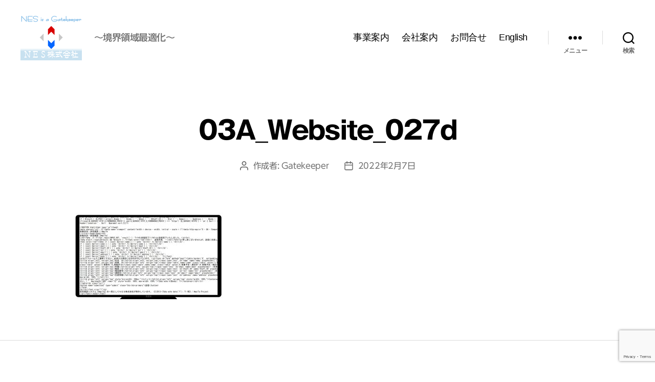

--- FILE ---
content_type: text/html; charset=UTF-8
request_url: https://www.24med365.net/bcp/ampita/03a_website_027d/
body_size: 70359
content:
<!DOCTYPE html>

<html class="no-js" dir="ltr" lang="ja" prefix="og: https://ogp.me/ns#">

	<head>

		<meta charset="UTF-8">
		<meta name="viewport" content="width=device-width, initial-scale=1.0">

		<link rel="profile" href="https://gmpg.org/xfn/11">

		<title>03A_Website_027d - 災害対策＆医工連携を境界領域からコンサル</title>

		<!-- All in One SEO 4.9.3 - aioseo.com -->
	<meta name="robots" content="max-image-preview:large" />
	<meta name="google-site-verification" content="IA-Y98v1yxdk-Bt4nRGpBpM1iXT6dVJH1g3jIYiqyM4" />
	<link rel="canonical" href="https://www.24med365.net/bcp/ampita/03a_website_027d/" />
	<meta name="generator" content="All in One SEO (AIOSEO) 4.9.3" />
		<meta property="og:locale" content="ja_JP" />
		<meta property="og:site_name" content="災害対策＆医工連携を境界領域からコンサル - ～境界領域最適化～" />
		<meta property="og:type" content="article" />
		<meta property="og:title" content="03A_Website_027d - 災害対策＆医工連携を境界領域からコンサル" />
		<meta property="og:url" content="https://www.24med365.net/bcp/ampita/03a_website_027d/" />
		<meta property="og:image" content="https://www.24med365.net/wp-content/uploads/2021/02/Logo_210228_mini2_112.png" />
		<meta property="og:image:secure_url" content="https://www.24med365.net/wp-content/uploads/2021/02/Logo_210228_mini2_112.png" />
		<meta property="og:image:width" content="112" />
		<meta property="og:image:height" content="112" />
		<meta property="article:published_time" content="2022-02-07T08:32:25+00:00" />
		<meta property="article:modified_time" content="2022-02-07T08:32:25+00:00" />
		<meta name="twitter:card" content="summary_large_image" />
		<meta name="twitter:title" content="03A_Website_027d - 災害対策＆医工連携を境界領域からコンサル" />
		<meta name="twitter:image" content="https://www.24med365.net/wp-content/uploads/2021/07/Twitter-NES-Gatekeeper.jpg" />
		<script type="application/ld+json" class="aioseo-schema">
			{"@context":"https:\/\/schema.org","@graph":[{"@type":"BreadcrumbList","@id":"https:\/\/www.24med365.net\/bcp\/ampita\/03a_website_027d\/#breadcrumblist","itemListElement":[{"@type":"ListItem","@id":"https:\/\/www.24med365.net#listItem","position":1,"name":"\u30db\u30fc\u30e0","item":"https:\/\/www.24med365.net","nextItem":{"@type":"ListItem","@id":"https:\/\/www.24med365.net\/bcp\/ampita\/03a_website_027d\/#listItem","name":"03A_Website_027d"}},{"@type":"ListItem","@id":"https:\/\/www.24med365.net\/bcp\/ampita\/03a_website_027d\/#listItem","position":2,"name":"03A_Website_027d","previousItem":{"@type":"ListItem","@id":"https:\/\/www.24med365.net#listItem","name":"\u30db\u30fc\u30e0"}}]},{"@type":"ItemPage","@id":"https:\/\/www.24med365.net\/bcp\/ampita\/03a_website_027d\/#itempage","url":"https:\/\/www.24med365.net\/bcp\/ampita\/03a_website_027d\/","name":"03A_Website_027d - \u707d\u5bb3\u5bfe\u7b56\uff06\u533b\u5de5\u9023\u643a\u3092\u5883\u754c\u9818\u57df\u304b\u3089\u30b3\u30f3\u30b5\u30eb","inLanguage":"ja","isPartOf":{"@id":"https:\/\/www.24med365.net\/#website"},"breadcrumb":{"@id":"https:\/\/www.24med365.net\/bcp\/ampita\/03a_website_027d\/#breadcrumblist"},"author":{"@id":"https:\/\/www.24med365.net\/author\/nes\/#author"},"creator":{"@id":"https:\/\/www.24med365.net\/author\/nes\/#author"},"datePublished":"2022-02-07T17:32:25+09:00","dateModified":"2022-02-07T17:32:25+09:00"},{"@type":"Organization","@id":"https:\/\/www.24med365.net\/#organization","name":"Gatekeeper (NES)","description":"\uff5e\u5883\u754c\u9818\u57df\u6700\u9069\u5316\uff5e","url":"https:\/\/www.24med365.net\/","logo":{"@type":"ImageObject","url":"https:\/\/www.24med365.net\/wp-content\/uploads\/2021\/02\/Logo_210228_112.png","@id":"https:\/\/www.24med365.net\/bcp\/ampita\/03a_website_027d\/#organizationLogo","width":112,"height":112},"image":{"@id":"https:\/\/www.24med365.net\/bcp\/ampita\/03a_website_027d\/#organizationLogo"}},{"@type":"Person","@id":"https:\/\/www.24med365.net\/author\/nes\/#author","url":"https:\/\/www.24med365.net\/author\/nes\/","name":"Gatekeeper","image":{"@type":"ImageObject","@id":"https:\/\/www.24med365.net\/bcp\/ampita\/03a_website_027d\/#authorImage","url":"https:\/\/secure.gravatar.com\/avatar\/9ae45d65bef87fa9fc8bbcee1f597a9ad6a16b7dbd1bfcf8ce349ddf3e6133ed?s=96&d=mm&r=g","width":96,"height":96,"caption":"Gatekeeper"}},{"@type":"WebSite","@id":"https:\/\/www.24med365.net\/#website","url":"https:\/\/www.24med365.net\/","name":"NES for Gatekeeper","description":"\uff5e\u5883\u754c\u9818\u57df\u6700\u9069\u5316\uff5e","inLanguage":"ja","publisher":{"@id":"https:\/\/www.24med365.net\/#organization"}}]}
		</script>
		<!-- All in One SEO -->

<!-- Google tag (gtag.js) consent mode dataLayer added by Site Kit -->
<script id="google_gtagjs-js-consent-mode-data-layer">
window.dataLayer = window.dataLayer || [];function gtag(){dataLayer.push(arguments);}
gtag('consent', 'default', {"ad_personalization":"denied","ad_storage":"denied","ad_user_data":"denied","analytics_storage":"denied","functionality_storage":"denied","security_storage":"denied","personalization_storage":"denied","region":["AT","BE","BG","CH","CY","CZ","DE","DK","EE","ES","FI","FR","GB","GR","HR","HU","IE","IS","IT","LI","LT","LU","LV","MT","NL","NO","PL","PT","RO","SE","SI","SK"],"wait_for_update":500});
window._googlesitekitConsentCategoryMap = {"statistics":["analytics_storage"],"marketing":["ad_storage","ad_user_data","ad_personalization"],"functional":["functionality_storage","security_storage"],"preferences":["personalization_storage"]};
window._googlesitekitConsents = {"ad_personalization":"denied","ad_storage":"denied","ad_user_data":"denied","analytics_storage":"denied","functionality_storage":"denied","security_storage":"denied","personalization_storage":"denied","region":["AT","BE","BG","CH","CY","CZ","DE","DK","EE","ES","FI","FR","GB","GR","HR","HU","IE","IS","IT","LI","LT","LU","LV","MT","NL","NO","PL","PT","RO","SE","SI","SK"],"wait_for_update":500};
</script>
<!-- Google タグ (gtag.js) の終了同意モード dataLayer が Site Kit によって追加されました -->
<link rel='dns-prefetch' href='//webfonts.sakura.ne.jp' />
<link rel='dns-prefetch' href='//www.googletagmanager.com' />
<link rel='dns-prefetch' href='//pagead2.googlesyndication.com' />
<link rel="alternate" type="application/rss+xml" title="災害対策＆医工連携を境界領域からコンサル &raquo; フィード" href="https://www.24med365.net/feed/" />
<link rel="alternate" type="application/rss+xml" title="災害対策＆医工連携を境界領域からコンサル &raquo; コメントフィード" href="https://www.24med365.net/comments/feed/" />
<link rel="alternate" title="oEmbed (JSON)" type="application/json+oembed" href="https://www.24med365.net/wp-json/oembed/1.0/embed?url=https%3A%2F%2Fwww.24med365.net%2Fbcp%2Fampita%2F03a_website_027d%2F" />
<link rel="alternate" title="oEmbed (XML)" type="text/xml+oembed" href="https://www.24med365.net/wp-json/oembed/1.0/embed?url=https%3A%2F%2Fwww.24med365.net%2Fbcp%2Fampita%2F03a_website_027d%2F&#038;format=xml" />
<style id='wp-img-auto-sizes-contain-inline-css'>
img:is([sizes=auto i],[sizes^="auto," i]){contain-intrinsic-size:3000px 1500px}
/*# sourceURL=wp-img-auto-sizes-contain-inline-css */
</style>
<style id='wp-emoji-styles-inline-css'>

	img.wp-smiley, img.emoji {
		display: inline !important;
		border: none !important;
		box-shadow: none !important;
		height: 1em !important;
		width: 1em !important;
		margin: 0 0.07em !important;
		vertical-align: -0.1em !important;
		background: none !important;
		padding: 0 !important;
	}
/*# sourceURL=wp-emoji-styles-inline-css */
</style>
<style id='wp-block-library-inline-css'>
:root{--wp-block-synced-color:#7a00df;--wp-block-synced-color--rgb:122,0,223;--wp-bound-block-color:var(--wp-block-synced-color);--wp-editor-canvas-background:#ddd;--wp-admin-theme-color:#007cba;--wp-admin-theme-color--rgb:0,124,186;--wp-admin-theme-color-darker-10:#006ba1;--wp-admin-theme-color-darker-10--rgb:0,107,160.5;--wp-admin-theme-color-darker-20:#005a87;--wp-admin-theme-color-darker-20--rgb:0,90,135;--wp-admin-border-width-focus:2px}@media (min-resolution:192dpi){:root{--wp-admin-border-width-focus:1.5px}}.wp-element-button{cursor:pointer}:root .has-very-light-gray-background-color{background-color:#eee}:root .has-very-dark-gray-background-color{background-color:#313131}:root .has-very-light-gray-color{color:#eee}:root .has-very-dark-gray-color{color:#313131}:root .has-vivid-green-cyan-to-vivid-cyan-blue-gradient-background{background:linear-gradient(135deg,#00d084,#0693e3)}:root .has-purple-crush-gradient-background{background:linear-gradient(135deg,#34e2e4,#4721fb 50%,#ab1dfe)}:root .has-hazy-dawn-gradient-background{background:linear-gradient(135deg,#faaca8,#dad0ec)}:root .has-subdued-olive-gradient-background{background:linear-gradient(135deg,#fafae1,#67a671)}:root .has-atomic-cream-gradient-background{background:linear-gradient(135deg,#fdd79a,#004a59)}:root .has-nightshade-gradient-background{background:linear-gradient(135deg,#330968,#31cdcf)}:root .has-midnight-gradient-background{background:linear-gradient(135deg,#020381,#2874fc)}:root{--wp--preset--font-size--normal:16px;--wp--preset--font-size--huge:42px}.has-regular-font-size{font-size:1em}.has-larger-font-size{font-size:2.625em}.has-normal-font-size{font-size:var(--wp--preset--font-size--normal)}.has-huge-font-size{font-size:var(--wp--preset--font-size--huge)}.has-text-align-center{text-align:center}.has-text-align-left{text-align:left}.has-text-align-right{text-align:right}.has-fit-text{white-space:nowrap!important}#end-resizable-editor-section{display:none}.aligncenter{clear:both}.items-justified-left{justify-content:flex-start}.items-justified-center{justify-content:center}.items-justified-right{justify-content:flex-end}.items-justified-space-between{justify-content:space-between}.screen-reader-text{border:0;clip-path:inset(50%);height:1px;margin:-1px;overflow:hidden;padding:0;position:absolute;width:1px;word-wrap:normal!important}.screen-reader-text:focus{background-color:#ddd;clip-path:none;color:#444;display:block;font-size:1em;height:auto;left:5px;line-height:normal;padding:15px 23px 14px;text-decoration:none;top:5px;width:auto;z-index:100000}html :where(.has-border-color){border-style:solid}html :where([style*=border-top-color]){border-top-style:solid}html :where([style*=border-right-color]){border-right-style:solid}html :where([style*=border-bottom-color]){border-bottom-style:solid}html :where([style*=border-left-color]){border-left-style:solid}html :where([style*=border-width]){border-style:solid}html :where([style*=border-top-width]){border-top-style:solid}html :where([style*=border-right-width]){border-right-style:solid}html :where([style*=border-bottom-width]){border-bottom-style:solid}html :where([style*=border-left-width]){border-left-style:solid}html :where(img[class*=wp-image-]){height:auto;max-width:100%}:where(figure){margin:0 0 1em}html :where(.is-position-sticky){--wp-admin--admin-bar--position-offset:var(--wp-admin--admin-bar--height,0px)}@media screen and (max-width:600px){html :where(.is-position-sticky){--wp-admin--admin-bar--position-offset:0px}}

/*# sourceURL=wp-block-library-inline-css */
</style><style id='global-styles-inline-css'>
:root{--wp--preset--aspect-ratio--square: 1;--wp--preset--aspect-ratio--4-3: 4/3;--wp--preset--aspect-ratio--3-4: 3/4;--wp--preset--aspect-ratio--3-2: 3/2;--wp--preset--aspect-ratio--2-3: 2/3;--wp--preset--aspect-ratio--16-9: 16/9;--wp--preset--aspect-ratio--9-16: 9/16;--wp--preset--color--black: #000000;--wp--preset--color--cyan-bluish-gray: #abb8c3;--wp--preset--color--white: #ffffff;--wp--preset--color--pale-pink: #f78da7;--wp--preset--color--vivid-red: #cf2e2e;--wp--preset--color--luminous-vivid-orange: #ff6900;--wp--preset--color--luminous-vivid-amber: #fcb900;--wp--preset--color--light-green-cyan: #7bdcb5;--wp--preset--color--vivid-green-cyan: #00d084;--wp--preset--color--pale-cyan-blue: #8ed1fc;--wp--preset--color--vivid-cyan-blue: #0693e3;--wp--preset--color--vivid-purple: #9b51e0;--wp--preset--color--accent: #208197;--wp--preset--color--primary: #000000;--wp--preset--color--secondary: #6d6d6d;--wp--preset--color--subtle-background: #dbdbdb;--wp--preset--color--background: #ffffff;--wp--preset--gradient--vivid-cyan-blue-to-vivid-purple: linear-gradient(135deg,rgb(6,147,227) 0%,rgb(155,81,224) 100%);--wp--preset--gradient--light-green-cyan-to-vivid-green-cyan: linear-gradient(135deg,rgb(122,220,180) 0%,rgb(0,208,130) 100%);--wp--preset--gradient--luminous-vivid-amber-to-luminous-vivid-orange: linear-gradient(135deg,rgb(252,185,0) 0%,rgb(255,105,0) 100%);--wp--preset--gradient--luminous-vivid-orange-to-vivid-red: linear-gradient(135deg,rgb(255,105,0) 0%,rgb(207,46,46) 100%);--wp--preset--gradient--very-light-gray-to-cyan-bluish-gray: linear-gradient(135deg,rgb(238,238,238) 0%,rgb(169,184,195) 100%);--wp--preset--gradient--cool-to-warm-spectrum: linear-gradient(135deg,rgb(74,234,220) 0%,rgb(151,120,209) 20%,rgb(207,42,186) 40%,rgb(238,44,130) 60%,rgb(251,105,98) 80%,rgb(254,248,76) 100%);--wp--preset--gradient--blush-light-purple: linear-gradient(135deg,rgb(255,206,236) 0%,rgb(152,150,240) 100%);--wp--preset--gradient--blush-bordeaux: linear-gradient(135deg,rgb(254,205,165) 0%,rgb(254,45,45) 50%,rgb(107,0,62) 100%);--wp--preset--gradient--luminous-dusk: linear-gradient(135deg,rgb(255,203,112) 0%,rgb(199,81,192) 50%,rgb(65,88,208) 100%);--wp--preset--gradient--pale-ocean: linear-gradient(135deg,rgb(255,245,203) 0%,rgb(182,227,212) 50%,rgb(51,167,181) 100%);--wp--preset--gradient--electric-grass: linear-gradient(135deg,rgb(202,248,128) 0%,rgb(113,206,126) 100%);--wp--preset--gradient--midnight: linear-gradient(135deg,rgb(2,3,129) 0%,rgb(40,116,252) 100%);--wp--preset--font-size--small: 18px;--wp--preset--font-size--medium: 20px;--wp--preset--font-size--large: 26.25px;--wp--preset--font-size--x-large: 42px;--wp--preset--font-size--normal: 21px;--wp--preset--font-size--larger: 32px;--wp--preset--spacing--20: 0.44rem;--wp--preset--spacing--30: 0.67rem;--wp--preset--spacing--40: 1rem;--wp--preset--spacing--50: 1.5rem;--wp--preset--spacing--60: 2.25rem;--wp--preset--spacing--70: 3.38rem;--wp--preset--spacing--80: 5.06rem;--wp--preset--shadow--natural: 6px 6px 9px rgba(0, 0, 0, 0.2);--wp--preset--shadow--deep: 12px 12px 50px rgba(0, 0, 0, 0.4);--wp--preset--shadow--sharp: 6px 6px 0px rgba(0, 0, 0, 0.2);--wp--preset--shadow--outlined: 6px 6px 0px -3px rgb(255, 255, 255), 6px 6px rgb(0, 0, 0);--wp--preset--shadow--crisp: 6px 6px 0px rgb(0, 0, 0);}:where(.is-layout-flex){gap: 0.5em;}:where(.is-layout-grid){gap: 0.5em;}body .is-layout-flex{display: flex;}.is-layout-flex{flex-wrap: wrap;align-items: center;}.is-layout-flex > :is(*, div){margin: 0;}body .is-layout-grid{display: grid;}.is-layout-grid > :is(*, div){margin: 0;}:where(.wp-block-columns.is-layout-flex){gap: 2em;}:where(.wp-block-columns.is-layout-grid){gap: 2em;}:where(.wp-block-post-template.is-layout-flex){gap: 1.25em;}:where(.wp-block-post-template.is-layout-grid){gap: 1.25em;}.has-black-color{color: var(--wp--preset--color--black) !important;}.has-cyan-bluish-gray-color{color: var(--wp--preset--color--cyan-bluish-gray) !important;}.has-white-color{color: var(--wp--preset--color--white) !important;}.has-pale-pink-color{color: var(--wp--preset--color--pale-pink) !important;}.has-vivid-red-color{color: var(--wp--preset--color--vivid-red) !important;}.has-luminous-vivid-orange-color{color: var(--wp--preset--color--luminous-vivid-orange) !important;}.has-luminous-vivid-amber-color{color: var(--wp--preset--color--luminous-vivid-amber) !important;}.has-light-green-cyan-color{color: var(--wp--preset--color--light-green-cyan) !important;}.has-vivid-green-cyan-color{color: var(--wp--preset--color--vivid-green-cyan) !important;}.has-pale-cyan-blue-color{color: var(--wp--preset--color--pale-cyan-blue) !important;}.has-vivid-cyan-blue-color{color: var(--wp--preset--color--vivid-cyan-blue) !important;}.has-vivid-purple-color{color: var(--wp--preset--color--vivid-purple) !important;}.has-black-background-color{background-color: var(--wp--preset--color--black) !important;}.has-cyan-bluish-gray-background-color{background-color: var(--wp--preset--color--cyan-bluish-gray) !important;}.has-white-background-color{background-color: var(--wp--preset--color--white) !important;}.has-pale-pink-background-color{background-color: var(--wp--preset--color--pale-pink) !important;}.has-vivid-red-background-color{background-color: var(--wp--preset--color--vivid-red) !important;}.has-luminous-vivid-orange-background-color{background-color: var(--wp--preset--color--luminous-vivid-orange) !important;}.has-luminous-vivid-amber-background-color{background-color: var(--wp--preset--color--luminous-vivid-amber) !important;}.has-light-green-cyan-background-color{background-color: var(--wp--preset--color--light-green-cyan) !important;}.has-vivid-green-cyan-background-color{background-color: var(--wp--preset--color--vivid-green-cyan) !important;}.has-pale-cyan-blue-background-color{background-color: var(--wp--preset--color--pale-cyan-blue) !important;}.has-vivid-cyan-blue-background-color{background-color: var(--wp--preset--color--vivid-cyan-blue) !important;}.has-vivid-purple-background-color{background-color: var(--wp--preset--color--vivid-purple) !important;}.has-black-border-color{border-color: var(--wp--preset--color--black) !important;}.has-cyan-bluish-gray-border-color{border-color: var(--wp--preset--color--cyan-bluish-gray) !important;}.has-white-border-color{border-color: var(--wp--preset--color--white) !important;}.has-pale-pink-border-color{border-color: var(--wp--preset--color--pale-pink) !important;}.has-vivid-red-border-color{border-color: var(--wp--preset--color--vivid-red) !important;}.has-luminous-vivid-orange-border-color{border-color: var(--wp--preset--color--luminous-vivid-orange) !important;}.has-luminous-vivid-amber-border-color{border-color: var(--wp--preset--color--luminous-vivid-amber) !important;}.has-light-green-cyan-border-color{border-color: var(--wp--preset--color--light-green-cyan) !important;}.has-vivid-green-cyan-border-color{border-color: var(--wp--preset--color--vivid-green-cyan) !important;}.has-pale-cyan-blue-border-color{border-color: var(--wp--preset--color--pale-cyan-blue) !important;}.has-vivid-cyan-blue-border-color{border-color: var(--wp--preset--color--vivid-cyan-blue) !important;}.has-vivid-purple-border-color{border-color: var(--wp--preset--color--vivid-purple) !important;}.has-vivid-cyan-blue-to-vivid-purple-gradient-background{background: var(--wp--preset--gradient--vivid-cyan-blue-to-vivid-purple) !important;}.has-light-green-cyan-to-vivid-green-cyan-gradient-background{background: var(--wp--preset--gradient--light-green-cyan-to-vivid-green-cyan) !important;}.has-luminous-vivid-amber-to-luminous-vivid-orange-gradient-background{background: var(--wp--preset--gradient--luminous-vivid-amber-to-luminous-vivid-orange) !important;}.has-luminous-vivid-orange-to-vivid-red-gradient-background{background: var(--wp--preset--gradient--luminous-vivid-orange-to-vivid-red) !important;}.has-very-light-gray-to-cyan-bluish-gray-gradient-background{background: var(--wp--preset--gradient--very-light-gray-to-cyan-bluish-gray) !important;}.has-cool-to-warm-spectrum-gradient-background{background: var(--wp--preset--gradient--cool-to-warm-spectrum) !important;}.has-blush-light-purple-gradient-background{background: var(--wp--preset--gradient--blush-light-purple) !important;}.has-blush-bordeaux-gradient-background{background: var(--wp--preset--gradient--blush-bordeaux) !important;}.has-luminous-dusk-gradient-background{background: var(--wp--preset--gradient--luminous-dusk) !important;}.has-pale-ocean-gradient-background{background: var(--wp--preset--gradient--pale-ocean) !important;}.has-electric-grass-gradient-background{background: var(--wp--preset--gradient--electric-grass) !important;}.has-midnight-gradient-background{background: var(--wp--preset--gradient--midnight) !important;}.has-small-font-size{font-size: var(--wp--preset--font-size--small) !important;}.has-medium-font-size{font-size: var(--wp--preset--font-size--medium) !important;}.has-large-font-size{font-size: var(--wp--preset--font-size--large) !important;}.has-x-large-font-size{font-size: var(--wp--preset--font-size--x-large) !important;}
:where(.wp-block-columns.is-layout-flex){gap: 2em;}:where(.wp-block-columns.is-layout-grid){gap: 2em;}
/*# sourceURL=global-styles-inline-css */
</style>
<style id='core-block-supports-inline-css'>
.wp-container-core-columns-is-layout-9d6595d7{flex-wrap:nowrap;}
/*# sourceURL=core-block-supports-inline-css */
</style>

<style id='classic-theme-styles-inline-css'>
/*! This file is auto-generated */
.wp-block-button__link{color:#fff;background-color:#32373c;border-radius:9999px;box-shadow:none;text-decoration:none;padding:calc(.667em + 2px) calc(1.333em + 2px);font-size:1.125em}.wp-block-file__button{background:#32373c;color:#fff;text-decoration:none}
/*# sourceURL=/wp-includes/css/classic-themes.min.css */
</style>
<link rel='stylesheet' id='contact-form-7-css' href='https://www.24med365.net/wp-content/plugins/contact-form-7/includes/css/styles.css?ver=6.1.4' media='all' />
<link rel='stylesheet' id='parent-style-css' href='https://www.24med365.net/wp-content/themes/twentytwenty/style.css?ver=6.9' media='all' />
<link rel='stylesheet' id='child-style-css' href='https://www.24med365.net/wp-content/themes/child-01/style.css?ver=6.9' media='all' />
<link rel='stylesheet' id='twentytwenty-style-css' href='https://www.24med365.net/wp-content/themes/child-01/style.css?ver=6.9' media='all' />
<style id='twentytwenty-style-inline-css'>
.color-accent,.color-accent-hover:hover,.color-accent-hover:focus,:root .has-accent-color,.has-drop-cap:not(:focus):first-letter,.wp-block-button.is-style-outline,a { color: #208197; }blockquote,.border-color-accent,.border-color-accent-hover:hover,.border-color-accent-hover:focus { border-color: #208197; }button,.button,.faux-button,.wp-block-button__link,.wp-block-file .wp-block-file__button,input[type="button"],input[type="reset"],input[type="submit"],.bg-accent,.bg-accent-hover:hover,.bg-accent-hover:focus,:root .has-accent-background-color,.comment-reply-link { background-color: #208197; }.fill-children-accent,.fill-children-accent * { fill: #208197; }:root .has-background-color,button,.button,.faux-button,.wp-block-button__link,.wp-block-file__button,input[type="button"],input[type="reset"],input[type="submit"],.wp-block-button,.comment-reply-link,.has-background.has-primary-background-color:not(.has-text-color),.has-background.has-primary-background-color *:not(.has-text-color),.has-background.has-accent-background-color:not(.has-text-color),.has-background.has-accent-background-color *:not(.has-text-color) { color: #ffffff; }:root .has-background-background-color { background-color: #ffffff; }body,.entry-title a,:root .has-primary-color { color: #000000; }:root .has-primary-background-color { background-color: #000000; }cite,figcaption,.wp-caption-text,.post-meta,.entry-content .wp-block-archives li,.entry-content .wp-block-categories li,.entry-content .wp-block-latest-posts li,.wp-block-latest-comments__comment-date,.wp-block-latest-posts__post-date,.wp-block-embed figcaption,.wp-block-image figcaption,.wp-block-pullquote cite,.comment-metadata,.comment-respond .comment-notes,.comment-respond .logged-in-as,.pagination .dots,.entry-content hr:not(.has-background),hr.styled-separator,:root .has-secondary-color { color: #6d6d6d; }:root .has-secondary-background-color { background-color: #6d6d6d; }pre,fieldset,input,textarea,table,table *,hr { border-color: #dbdbdb; }caption,code,code,kbd,samp,.wp-block-table.is-style-stripes tbody tr:nth-child(odd),:root .has-subtle-background-background-color { background-color: #dbdbdb; }.wp-block-table.is-style-stripes { border-bottom-color: #dbdbdb; }.wp-block-latest-posts.is-grid li { border-top-color: #dbdbdb; }:root .has-subtle-background-color { color: #dbdbdb; }body:not(.overlay-header) .primary-menu > li > a,body:not(.overlay-header) .primary-menu > li > .icon,.modal-menu a,.footer-menu a, .footer-widgets a:where(:not(.wp-block-button__link)),#site-footer .wp-block-button.is-style-outline,.wp-block-pullquote:before,.singular:not(.overlay-header) .entry-header a,.archive-header a,.header-footer-group .color-accent,.header-footer-group .color-accent-hover:hover { color: #208197; }.social-icons a,#site-footer button:not(.toggle),#site-footer .button,#site-footer .faux-button,#site-footer .wp-block-button__link,#site-footer .wp-block-file__button,#site-footer input[type="button"],#site-footer input[type="reset"],#site-footer input[type="submit"] { background-color: #208197; }.social-icons a,body:not(.overlay-header) .primary-menu ul,.header-footer-group button,.header-footer-group .button,.header-footer-group .faux-button,.header-footer-group .wp-block-button:not(.is-style-outline) .wp-block-button__link,.header-footer-group .wp-block-file__button,.header-footer-group input[type="button"],.header-footer-group input[type="reset"],.header-footer-group input[type="submit"] { color: #ffffff; }#site-header,.footer-nav-widgets-wrapper,#site-footer,.menu-modal,.menu-modal-inner,.search-modal-inner,.archive-header,.singular .entry-header,.singular .featured-media:before,.wp-block-pullquote:before { background-color: #ffffff; }.header-footer-group,body:not(.overlay-header) #site-header .toggle,.menu-modal .toggle { color: #000000; }body:not(.overlay-header) .primary-menu ul { background-color: #000000; }body:not(.overlay-header) .primary-menu > li > ul:after { border-bottom-color: #000000; }body:not(.overlay-header) .primary-menu ul ul:after { border-left-color: #000000; }.site-description,body:not(.overlay-header) .toggle-inner .toggle-text,.widget .post-date,.widget .rss-date,.widget_archive li,.widget_categories li,.widget cite,.widget_pages li,.widget_meta li,.widget_nav_menu li,.powered-by-wordpress,.footer-credits .privacy-policy,.to-the-top,.singular .entry-header .post-meta,.singular:not(.overlay-header) .entry-header .post-meta a { color: #6d6d6d; }.header-footer-group pre,.header-footer-group fieldset,.header-footer-group input,.header-footer-group textarea,.header-footer-group table,.header-footer-group table *,.footer-nav-widgets-wrapper,#site-footer,.menu-modal nav *,.footer-widgets-outer-wrapper,.footer-top { border-color: #dbdbdb; }.header-footer-group table caption,body:not(.overlay-header) .header-inner .toggle-wrapper::before { background-color: #dbdbdb; }
body,input,textarea,button,.button,.faux-button,.faux-button.more-link,.wp-block-button__link,.wp-block-file__button,.has-drop-cap:not(:focus)::first-letter,.entry-content .wp-block-archives,.entry-content .wp-block-categories,.entry-content .wp-block-cover-image,.entry-content .wp-block-cover-image p,.entry-content .wp-block-latest-comments,.entry-content .wp-block-latest-posts,.entry-content .wp-block-pullquote,.entry-content .wp-block-quote.is-large,.entry-content .wp-block-quote.is-style-large,.entry-content .wp-block-archives *,.entry-content .wp-block-categories *,.entry-content .wp-block-latest-posts *,.entry-content .wp-block-latest-comments *,.entry-content,.entry-content h1,.entry-content h2,.entry-content h3,.entry-content h4,.entry-content h5,.entry-content h6,.entry-content p,.entry-content ol,.entry-content ul,.entry-content dl,.entry-content dt,.entry-content cite,.entry-content figcaption,.entry-content table,.entry-content address,.entry-content .wp-caption-text,.entry-content .wp-block-file,.comment-content p,.comment-content ol,.comment-content ul,.comment-content dl,.comment-content dt,.comment-content cite,.comment-content figcaption,.comment-content .wp-caption-text,.widget_text p,.widget_text ol,.widget_text ul,.widget_text dl,.widget_text dt,.widget-content .rssSummary,.widget-content cite,.widget-content figcaption,.widget-content .wp-caption-text { font-family: sans-serif; }
/*# sourceURL=twentytwenty-style-inline-css */
</style>
<link rel='stylesheet' id='twentytwenty-fonts-css' href='https://www.24med365.net/wp-content/themes/twentytwenty/assets/css/font-inter.css?ver=6.9' media='all' />
<link rel='stylesheet' id='twentytwenty-print-style-css' href='https://www.24med365.net/wp-content/themes/twentytwenty/print.css?ver=6.9' media='print' />
<link rel='stylesheet' id='wp-block-heading-css' href='https://www.24med365.net/wp-includes/blocks/heading/style.min.css?ver=6.9' media='all' />
<link rel='stylesheet' id='wp-block-paragraph-css' href='https://www.24med365.net/wp-includes/blocks/paragraph/style.min.css?ver=6.9' media='all' />
<link rel='stylesheet' id='wp-block-image-css' href='https://www.24med365.net/wp-includes/blocks/image/style.min.css?ver=6.9' media='all' />
<link rel='stylesheet' id='wp-block-columns-css' href='https://www.24med365.net/wp-includes/blocks/columns/style.min.css?ver=6.9' media='all' />
<link rel='stylesheet' id='wp-block-embed-css' href='https://www.24med365.net/wp-includes/blocks/embed/style.min.css?ver=6.9' media='all' />
<link rel='stylesheet' id='wp-block-latest-posts-css' href='https://www.24med365.net/wp-includes/blocks/latest-posts/style.min.css?ver=6.9' media='all' />
<script src="https://www.24med365.net/wp-includes/js/jquery/jquery.min.js?ver=3.7.1" id="jquery-core-js"></script>
<script src="https://www.24med365.net/wp-includes/js/jquery/jquery-migrate.min.js?ver=3.4.1" id="jquery-migrate-js"></script>
<script src="//webfonts.sakura.ne.jp/js/sakurav3.js?fadein=0&amp;ver=3.1.4" id="typesquare_std-js"></script>
<script src="https://www.24med365.net/wp-content/themes/twentytwenty/assets/js/index.js?ver=6.9" id="twentytwenty-js-js" defer data-wp-strategy="defer"></script>

<!-- Site Kit によって追加された Google タグ（gtag.js）スニペット -->
<!-- Google アナリティクス スニペット (Site Kit が追加) -->
<!-- Site Kit によって追加された Google 広告のスニペット -->
<script src="https://www.googletagmanager.com/gtag/js?id=G-E72EWZHYER" id="google_gtagjs-js" async></script>
<script id="google_gtagjs-js-after">
window.dataLayer = window.dataLayer || [];function gtag(){dataLayer.push(arguments);}
gtag("set","linker",{"domains":["www.24med365.net"]});
gtag("js", new Date());
gtag("set", "developer_id.dZTNiMT", true);
gtag("config", "G-E72EWZHYER", {"googlesitekit_post_type":"attachment"});
gtag("config", "AW-1591048265287");
 window._googlesitekit = window._googlesitekit || {}; window._googlesitekit.throttledEvents = []; window._googlesitekit.gtagEvent = (name, data) => { var key = JSON.stringify( { name, data } ); if ( !! window._googlesitekit.throttledEvents[ key ] ) { return; } window._googlesitekit.throttledEvents[ key ] = true; setTimeout( () => { delete window._googlesitekit.throttledEvents[ key ]; }, 5 ); gtag( "event", name, { ...data, event_source: "site-kit" } ); }; 
//# sourceURL=google_gtagjs-js-after
</script>
<link rel="https://api.w.org/" href="https://www.24med365.net/wp-json/" /><link rel="alternate" title="JSON" type="application/json" href="https://www.24med365.net/wp-json/wp/v2/media/7938" /><link rel="EditURI" type="application/rsd+xml" title="RSD" href="https://www.24med365.net/xmlrpc.php?rsd" />
<meta name="generator" content="WordPress 6.9" />
<link rel='shortlink' href='https://www.24med365.net/?p=7938' />
<meta name="generator" content="Site Kit by Google 1.170.0" /><style type='text/css'>
.site-branding .site-title a:lang(ja),.site-title{ font-family: 'UD新ゴ M';}.site-description:lang(ja){ font-family: 'UD新ゴ M';}section.widget h2:lang(ja),.widget-title{ font-family: 'UD新ゴ M';}section.widget ul li:lang(ja),.widget-content ul li{ font-family: 'UD新ゴ M';}</style>
<style type='text/css'>
h1,h2,h3,h1:lang(ja),h2:lang(ja),h3:lang(ja),.entry-title:lang(ja){ font-family: "ゴシックMB101 B";}h4,h5,h6,h4:lang(ja),h5:lang(ja),h6:lang(ja),div.entry-meta span:lang(ja),footer.entry-footer span:lang(ja){ font-family: "カクミン R";}.hentry,.entry-content p,.post-inner.entry-content p,#comments div:lang(ja){ font-family: "UD新ゴ R";}strong,b,#comments .comment-author .fn:lang(ja){ font-family: "UD新ゴ M";}</style>
<script>
document.documentElement.className = document.documentElement.className.replace( 'no-js', 'js' );
//# sourceURL=twentytwenty_no_js_class
</script>

<!-- Site Kit が追加した Google AdSense メタタグ -->
<meta name="google-adsense-platform-account" content="ca-host-pub-2644536267352236">
<meta name="google-adsense-platform-domain" content="sitekit.withgoogle.com">
<!-- Site Kit が追加した End Google AdSense メタタグ -->
<style id="custom-background-css">
body.custom-background { background-color: #ffffff; }
</style>
	
<!-- Google AdSense スニペット (Site Kit が追加) -->
<script async src="https://pagead2.googlesyndication.com/pagead/js/adsbygoogle.js?client=ca-pub-1591048265287950&amp;host=ca-host-pub-2644536267352236" crossorigin="anonymous"></script>

<!-- (ここまで) Google AdSense スニペット (Site Kit が追加) -->
<link rel="icon" href="https://www.24med365.net/wp-content/uploads/2020/12/cropped-190507-Logo-006_512-32x32.png" sizes="32x32" />
<link rel="icon" href="https://www.24med365.net/wp-content/uploads/2020/12/cropped-190507-Logo-006_512-192x192.png" sizes="192x192" />
<link rel="apple-touch-icon" href="https://www.24med365.net/wp-content/uploads/2020/12/cropped-190507-Logo-006_512-180x180.png" />
<meta name="msapplication-TileImage" content="https://www.24med365.net/wp-content/uploads/2020/12/cropped-190507-Logo-006_512-270x270.png" />
		<style id="wp-custom-css">
			/* 追加CSSに追記 */



/* 2020/09/07 サイトページ幅アップのコードをコピペ */
.entry-content > *:not(.alignwide):not(.alignfull):not(.alignleft):not(.alignright):not(.is-style-wide) {
	max-width: 100rem;
	width: calc(100% - 4rem);
}


/* 2020/09/07 文字サイズダウンのコードをコピペ */
@media ( min-width: 1220px ) {
	h1,
	.heading-size-1 {
		font-size: 5rem;
	}
	.singular .intro-text {
    font-size: 2.5rem;
    letter-spacing: -0.03125em;
    line-height: 1.375;
	}
	.comment-reply-title {
    font-size: 4rem;
    line-height: 1.2;
    margin-bottom: 6rem;
	}
}
@media ( min-width: 700px ) {
	h1,
	.heading-size-1 {
		font-size: 5rem;
	}

	h2,
	.heading-size-2 {
		font-size: 4rem;
	}

	h3,
	.heading-size-3 {
		font-size: 3rem;
	}

	h4,
	.heading-size-4 {
		font-size: 2.5rem;
	}

	h5,
	.heading-size-5 {
		font-size: 2.2rem;
	}

	h6,
	.heading-size-6 {
		font-size: 1.8rem;
	}
	
	h2.entry-title {
		font-size: 4rem;
	}
}



/* 2020/09/07 文字サイズダウンのコードをコピペ */
/* https://tehehet.com/dev/twenty-twenty-7-font-size/ */
/* ここまで */


/* 2021/03/17 固定頁タイトル非表示*/
/*	.page .entry-title {
    display: none;	}		*/
/*タイトル非表示は検索一覧でリンクできなくなるので中止*/


/* 2022/02/04 トップページタイトル非表示*/
 .home		.entry-title {
    display: none;
}
	
	/* 2022/02/04 Contact7フォームのラジオボタン１項目改行表示*/
span.wpcf7-list-item {
    display: block;
}span.wpcf7-list-item {
    display: block;
}
		</style>
		
	</head>

	<body class="attachment wp-singular attachment-template-default attachmentid-7938 attachment-jpeg custom-background wp-custom-logo wp-embed-responsive wp-theme-twentytwenty wp-child-theme-child-01 singular enable-search-modal missing-post-thumbnail has-no-pagination not-showing-comments show-avatars footer-top-visible reduced-spacing">

		<a class="skip-link screen-reader-text" href="#site-content">コンテンツへスキップ</a>
		<header id="site-header" class="header-footer-group">

			<div class="header-inner section-inner">

				<div class="header-titles-wrapper">

					
						<button class="toggle search-toggle mobile-search-toggle" data-toggle-target=".search-modal" data-toggle-body-class="showing-search-modal" data-set-focus=".search-modal .search-field" aria-expanded="false">
							<span class="toggle-inner">
								<span class="toggle-icon">
									<svg class="svg-icon" aria-hidden="true" role="img" focusable="false" xmlns="http://www.w3.org/2000/svg" width="23" height="23" viewBox="0 0 23 23"><path d="M38.710696,48.0601792 L43,52.3494831 L41.3494831,54 L37.0601792,49.710696 C35.2632422,51.1481185 32.9839107,52.0076499 30.5038249,52.0076499 C24.7027226,52.0076499 20,47.3049272 20,41.5038249 C20,35.7027226 24.7027226,31 30.5038249,31 C36.3049272,31 41.0076499,35.7027226 41.0076499,41.5038249 C41.0076499,43.9839107 40.1481185,46.2632422 38.710696,48.0601792 Z M36.3875844,47.1716785 C37.8030221,45.7026647 38.6734666,43.7048964 38.6734666,41.5038249 C38.6734666,36.9918565 35.0157934,33.3341833 30.5038249,33.3341833 C25.9918565,33.3341833 22.3341833,36.9918565 22.3341833,41.5038249 C22.3341833,46.0157934 25.9918565,49.6734666 30.5038249,49.6734666 C32.7048964,49.6734666 34.7026647,48.8030221 36.1716785,47.3875844 C36.2023931,47.347638 36.2360451,47.3092237 36.2726343,47.2726343 C36.3092237,47.2360451 36.347638,47.2023931 36.3875844,47.1716785 Z" transform="translate(-20 -31)" /></svg>								</span>
								<span class="toggle-text">検索</span>
							</span>
						</button><!-- .search-toggle -->

					
					<div class="header-titles">

						<div class="site-logo faux-heading"><a href="https://www.24med365.net/" class="custom-logo-link" rel="home"><img width="120" height="90" src="https://www.24med365.net/wp-content/uploads/2021/03/24med365_logo.png" class="custom-logo" alt="災害対策＆医工連携を境界領域からコンサル" decoding="async" /></a><span class="screen-reader-text">災害対策＆医工連携を境界領域からコンサル</span></div><div class="site-description">～境界領域最適化～</div><!-- .site-description -->
					</div><!-- .header-titles -->

					<button class="toggle nav-toggle mobile-nav-toggle" data-toggle-target=".menu-modal"  data-toggle-body-class="showing-menu-modal" aria-expanded="false" data-set-focus=".close-nav-toggle">
						<span class="toggle-inner">
							<span class="toggle-icon">
								<svg class="svg-icon" aria-hidden="true" role="img" focusable="false" xmlns="http://www.w3.org/2000/svg" width="26" height="7" viewBox="0 0 26 7"><path fill-rule="evenodd" d="M332.5,45 C330.567003,45 329,43.4329966 329,41.5 C329,39.5670034 330.567003,38 332.5,38 C334.432997,38 336,39.5670034 336,41.5 C336,43.4329966 334.432997,45 332.5,45 Z M342,45 C340.067003,45 338.5,43.4329966 338.5,41.5 C338.5,39.5670034 340.067003,38 342,38 C343.932997,38 345.5,39.5670034 345.5,41.5 C345.5,43.4329966 343.932997,45 342,45 Z M351.5,45 C349.567003,45 348,43.4329966 348,41.5 C348,39.5670034 349.567003,38 351.5,38 C353.432997,38 355,39.5670034 355,41.5 C355,43.4329966 353.432997,45 351.5,45 Z" transform="translate(-329 -38)" /></svg>							</span>
							<span class="toggle-text">メニュー</span>
						</span>
					</button><!-- .nav-toggle -->

				</div><!-- .header-titles-wrapper -->

				<div class="header-navigation-wrapper">

					
							<nav class="primary-menu-wrapper" aria-label="水平方向">

								<ul class="primary-menu reset-list-style">

								<li id="menu-item-22000" class="menu-item menu-item-type-post_type menu-item-object-page menu-item-22000"><a href="https://www.24med365.net/business/">事業案内</a></li>
<li id="menu-item-22001" class="menu-item menu-item-type-post_type menu-item-object-page menu-item-22001"><a href="https://www.24med365.net/company/">会社案内</a></li>
<li id="menu-item-11616" class="menu-item menu-item-type-post_type menu-item-object-page menu-item-11616"><a href="https://www.24med365.net/contact/">お問合せ</a></li>
<li id="menu-item-22007" class="menu-item menu-item-type-post_type menu-item-object-page menu-item-22007"><a href="https://www.24med365.net/company/english/">English</a></li>

								</ul>

							</nav><!-- .primary-menu-wrapper -->

						
						<div class="header-toggles hide-no-js">

						
							<div class="toggle-wrapper nav-toggle-wrapper has-expanded-menu">

								<button class="toggle nav-toggle desktop-nav-toggle" data-toggle-target=".menu-modal" data-toggle-body-class="showing-menu-modal" aria-expanded="false" data-set-focus=".close-nav-toggle">
									<span class="toggle-inner">
										<span class="toggle-text">メニュー</span>
										<span class="toggle-icon">
											<svg class="svg-icon" aria-hidden="true" role="img" focusable="false" xmlns="http://www.w3.org/2000/svg" width="26" height="7" viewBox="0 0 26 7"><path fill-rule="evenodd" d="M332.5,45 C330.567003,45 329,43.4329966 329,41.5 C329,39.5670034 330.567003,38 332.5,38 C334.432997,38 336,39.5670034 336,41.5 C336,43.4329966 334.432997,45 332.5,45 Z M342,45 C340.067003,45 338.5,43.4329966 338.5,41.5 C338.5,39.5670034 340.067003,38 342,38 C343.932997,38 345.5,39.5670034 345.5,41.5 C345.5,43.4329966 343.932997,45 342,45 Z M351.5,45 C349.567003,45 348,43.4329966 348,41.5 C348,39.5670034 349.567003,38 351.5,38 C353.432997,38 355,39.5670034 355,41.5 C355,43.4329966 353.432997,45 351.5,45 Z" transform="translate(-329 -38)" /></svg>										</span>
									</span>
								</button><!-- .nav-toggle -->

							</div><!-- .nav-toggle-wrapper -->

							
							<div class="toggle-wrapper search-toggle-wrapper">

								<button class="toggle search-toggle desktop-search-toggle" data-toggle-target=".search-modal" data-toggle-body-class="showing-search-modal" data-set-focus=".search-modal .search-field" aria-expanded="false">
									<span class="toggle-inner">
										<svg class="svg-icon" aria-hidden="true" role="img" focusable="false" xmlns="http://www.w3.org/2000/svg" width="23" height="23" viewBox="0 0 23 23"><path d="M38.710696,48.0601792 L43,52.3494831 L41.3494831,54 L37.0601792,49.710696 C35.2632422,51.1481185 32.9839107,52.0076499 30.5038249,52.0076499 C24.7027226,52.0076499 20,47.3049272 20,41.5038249 C20,35.7027226 24.7027226,31 30.5038249,31 C36.3049272,31 41.0076499,35.7027226 41.0076499,41.5038249 C41.0076499,43.9839107 40.1481185,46.2632422 38.710696,48.0601792 Z M36.3875844,47.1716785 C37.8030221,45.7026647 38.6734666,43.7048964 38.6734666,41.5038249 C38.6734666,36.9918565 35.0157934,33.3341833 30.5038249,33.3341833 C25.9918565,33.3341833 22.3341833,36.9918565 22.3341833,41.5038249 C22.3341833,46.0157934 25.9918565,49.6734666 30.5038249,49.6734666 C32.7048964,49.6734666 34.7026647,48.8030221 36.1716785,47.3875844 C36.2023931,47.347638 36.2360451,47.3092237 36.2726343,47.2726343 C36.3092237,47.2360451 36.347638,47.2023931 36.3875844,47.1716785 Z" transform="translate(-20 -31)" /></svg>										<span class="toggle-text">検索</span>
									</span>
								</button><!-- .search-toggle -->

							</div>

							
						</div><!-- .header-toggles -->
						
				</div><!-- .header-navigation-wrapper -->

			</div><!-- .header-inner -->

			<div class="search-modal cover-modal header-footer-group" data-modal-target-string=".search-modal" role="dialog" aria-modal="true" aria-label="検索">

	<div class="search-modal-inner modal-inner">

		<div class="section-inner">

			<form role="search" aria-label="検索対象:" method="get" class="search-form" action="https://www.24med365.net/">
	<label for="search-form-1">
		<span class="screen-reader-text">
			検索対象:		</span>
		<input type="search" id="search-form-1" class="search-field" placeholder="検索&hellip;" value="" name="s" />
	</label>
	<input type="submit" class="search-submit" value="検索" />
</form>

			<button class="toggle search-untoggle close-search-toggle fill-children-current-color" data-toggle-target=".search-modal" data-toggle-body-class="showing-search-modal" data-set-focus=".search-modal .search-field">
				<span class="screen-reader-text">
					検索を閉じる				</span>
				<svg class="svg-icon" aria-hidden="true" role="img" focusable="false" xmlns="http://www.w3.org/2000/svg" width="16" height="16" viewBox="0 0 16 16"><polygon fill="" fill-rule="evenodd" points="6.852 7.649 .399 1.195 1.445 .149 7.899 6.602 14.352 .149 15.399 1.195 8.945 7.649 15.399 14.102 14.352 15.149 7.899 8.695 1.445 15.149 .399 14.102" /></svg>			</button><!-- .search-toggle -->

		</div><!-- .section-inner -->

	</div><!-- .search-modal-inner -->

</div><!-- .menu-modal -->

		</header><!-- #site-header -->

		
<div class="menu-modal cover-modal header-footer-group" data-modal-target-string=".menu-modal">

	<div class="menu-modal-inner modal-inner">

		<div class="menu-wrapper section-inner">

			<div class="menu-top">

				<button class="toggle close-nav-toggle fill-children-current-color" data-toggle-target=".menu-modal" data-toggle-body-class="showing-menu-modal" data-set-focus=".menu-modal">
					<span class="toggle-text">メニューを閉じる</span>
					<svg class="svg-icon" aria-hidden="true" role="img" focusable="false" xmlns="http://www.w3.org/2000/svg" width="16" height="16" viewBox="0 0 16 16"><polygon fill="" fill-rule="evenodd" points="6.852 7.649 .399 1.195 1.445 .149 7.899 6.602 14.352 .149 15.399 1.195 8.945 7.649 15.399 14.102 14.352 15.149 7.899 8.695 1.445 15.149 .399 14.102" /></svg>				</button><!-- .nav-toggle -->

				
					<nav class="expanded-menu" aria-label="展開">

						<ul class="modal-menu reset-list-style">
							<li id="menu-item-22011" class="menu-item menu-item-type-post_type menu-item-object-page menu-item-home menu-item-22011"><div class="ancestor-wrapper"><a href="https://www.24med365.net/">TOP</a></div><!-- .ancestor-wrapper --></li>
<li id="menu-item-22013" class="menu-item menu-item-type-post_type menu-item-object-page menu-item-22013"><div class="ancestor-wrapper"><a href="https://www.24med365.net/bcp/">BCP・減災・停電対策</a></div><!-- .ancestor-wrapper --></li>
<li id="menu-item-22020" class="menu-item menu-item-type-post_type menu-item-object-page menu-item-22020"><div class="ancestor-wrapper"><a href="https://www.24med365.net/me/biz/">医工連携事業化推進</a></div><!-- .ancestor-wrapper --></li>
<li id="menu-item-22015" class="menu-item menu-item-type-post_type menu-item-object-page menu-item-22015"><div class="ancestor-wrapper"><a href="https://www.24med365.net/me/">ME・統合医工学</a></div><!-- .ancestor-wrapper --></li>
<li id="menu-item-22192" class="menu-item menu-item-type-post_type menu-item-object-page menu-item-22192"><div class="ancestor-wrapper"><a href="https://www.24med365.net/topic/">お知らせ</a></div><!-- .ancestor-wrapper --></li>
<li id="menu-item-22019" class="menu-item menu-item-type-post_type menu-item-object-page menu-item-22019"><div class="ancestor-wrapper"><a href="https://www.24med365.net/contact/">お問い合わせ</a></div><!-- .ancestor-wrapper --></li>
<li id="menu-item-22012" class="menu-item menu-item-type-post_type menu-item-object-page menu-item-22012"><div class="ancestor-wrapper"><a href="https://www.24med365.net/blog/">blog</a></div><!-- .ancestor-wrapper --></li>
<li id="menu-item-22014" class="menu-item menu-item-type-post_type menu-item-object-page menu-item-22014"><div class="ancestor-wrapper"><a href="https://www.24med365.net/knowledge/">知る、楽しむ、学ぶ</a></div><!-- .ancestor-wrapper --></li>
<li id="menu-item-22017" class="menu-item menu-item-type-post_type menu-item-object-page menu-item-22017"><div class="ancestor-wrapper"><a href="https://www.24med365.net/company/">会社案内</a></div><!-- .ancestor-wrapper --></li>
						</ul>

					</nav>

					
					<nav class="mobile-menu" aria-label="モバイル">

						<ul class="modal-menu reset-list-style">

						<li id="menu-item-22021" class="menu-item menu-item-type-post_type menu-item-object-page menu-item-home menu-item-22021"><div class="ancestor-wrapper"><a href="https://www.24med365.net/">Top</a></div><!-- .ancestor-wrapper --></li>
<li id="menu-item-22023" class="menu-item menu-item-type-post_type menu-item-object-page menu-item-22023"><div class="ancestor-wrapper"><a href="https://www.24med365.net/bcp/">BCP・減災・停電</a></div><!-- .ancestor-wrapper --></li>
<li id="menu-item-22025" class="menu-item menu-item-type-post_type menu-item-object-page menu-item-22025"><div class="ancestor-wrapper"><a href="https://www.24med365.net/me/biz/">医工連携事業化推進</a></div><!-- .ancestor-wrapper --></li>
<li id="menu-item-22024" class="menu-item menu-item-type-post_type menu-item-object-page menu-item-22024"><div class="ancestor-wrapper"><a href="https://www.24med365.net/me/">統合医工学</a></div><!-- .ancestor-wrapper --></li>
<li id="menu-item-22027" class="menu-item menu-item-type-post_type menu-item-object-page menu-item-22027"><div class="ancestor-wrapper"><a href="https://www.24med365.net/contact/">お問い合わせ</a></div><!-- .ancestor-wrapper --></li>
<li id="menu-item-22026" class="menu-item menu-item-type-post_type menu-item-object-page menu-item-22026"><div class="ancestor-wrapper"><a href="https://www.24med365.net/company/">会社案内</a></div><!-- .ancestor-wrapper --></li>
<li id="menu-item-22022" class="menu-item menu-item-type-post_type menu-item-object-page menu-item-22022"><div class="ancestor-wrapper"><a href="https://www.24med365.net/blog/">ブログ</a></div><!-- .ancestor-wrapper --></li>

						</ul>

					</nav>

					
			</div><!-- .menu-top -->

			<div class="menu-bottom">

				
			</div><!-- .menu-bottom -->

		</div><!-- .menu-wrapper -->

	</div><!-- .menu-modal-inner -->

</div><!-- .menu-modal -->

<main id="site-content">

	
<article class="post-7938 attachment type-attachment status-inherit hentry" id="post-7938">

	
<header class="entry-header has-text-align-center header-footer-group">

	<div class="entry-header-inner section-inner medium">

		<h1 class="entry-title">03A_Website_027d</h1>
		<div class="post-meta-wrapper post-meta-single post-meta-single-top">

			<ul class="post-meta">

									<li class="post-author meta-wrapper">
						<span class="meta-icon">
							<span class="screen-reader-text">
								投稿者							</span>
							<svg class="svg-icon" aria-hidden="true" role="img" focusable="false" xmlns="http://www.w3.org/2000/svg" width="18" height="20" viewBox="0 0 18 20"><path fill="" d="M18,19 C18,19.5522847 17.5522847,20 17,20 C16.4477153,20 16,19.5522847 16,19 L16,17 C16,15.3431458 14.6568542,14 13,14 L5,14 C3.34314575,14 2,15.3431458 2,17 L2,19 C2,19.5522847 1.55228475,20 1,20 C0.44771525,20 0,19.5522847 0,19 L0,17 C0,14.2385763 2.23857625,12 5,12 L13,12 C15.7614237,12 18,14.2385763 18,17 L18,19 Z M9,10 C6.23857625,10 4,7.76142375 4,5 C4,2.23857625 6.23857625,0 9,0 C11.7614237,0 14,2.23857625 14,5 C14,7.76142375 11.7614237,10 9,10 Z M9,8 C10.6568542,8 12,6.65685425 12,5 C12,3.34314575 10.6568542,2 9,2 C7.34314575,2 6,3.34314575 6,5 C6,6.65685425 7.34314575,8 9,8 Z" /></svg>						</span>
						<span class="meta-text">
							作成者: <a href="https://www.24med365.net/author/nes/">Gatekeeper</a>						</span>
					</li>
										<li class="post-date meta-wrapper">
						<span class="meta-icon">
							<span class="screen-reader-text">
								投稿日							</span>
							<svg class="svg-icon" aria-hidden="true" role="img" focusable="false" xmlns="http://www.w3.org/2000/svg" width="18" height="19" viewBox="0 0 18 19"><path fill="" d="M4.60069444,4.09375 L3.25,4.09375 C2.47334957,4.09375 1.84375,4.72334957 1.84375,5.5 L1.84375,7.26736111 L16.15625,7.26736111 L16.15625,5.5 C16.15625,4.72334957 15.5266504,4.09375 14.75,4.09375 L13.3993056,4.09375 L13.3993056,4.55555556 C13.3993056,5.02154581 13.0215458,5.39930556 12.5555556,5.39930556 C12.0895653,5.39930556 11.7118056,5.02154581 11.7118056,4.55555556 L11.7118056,4.09375 L6.28819444,4.09375 L6.28819444,4.55555556 C6.28819444,5.02154581 5.9104347,5.39930556 5.44444444,5.39930556 C4.97845419,5.39930556 4.60069444,5.02154581 4.60069444,4.55555556 L4.60069444,4.09375 Z M6.28819444,2.40625 L11.7118056,2.40625 L11.7118056,1 C11.7118056,0.534009742 12.0895653,0.15625 12.5555556,0.15625 C13.0215458,0.15625 13.3993056,0.534009742 13.3993056,1 L13.3993056,2.40625 L14.75,2.40625 C16.4586309,2.40625 17.84375,3.79136906 17.84375,5.5 L17.84375,15.875 C17.84375,17.5836309 16.4586309,18.96875 14.75,18.96875 L3.25,18.96875 C1.54136906,18.96875 0.15625,17.5836309 0.15625,15.875 L0.15625,5.5 C0.15625,3.79136906 1.54136906,2.40625 3.25,2.40625 L4.60069444,2.40625 L4.60069444,1 C4.60069444,0.534009742 4.97845419,0.15625 5.44444444,0.15625 C5.9104347,0.15625 6.28819444,0.534009742 6.28819444,1 L6.28819444,2.40625 Z M1.84375,8.95486111 L1.84375,15.875 C1.84375,16.6516504 2.47334957,17.28125 3.25,17.28125 L14.75,17.28125 C15.5266504,17.28125 16.15625,16.6516504 16.15625,15.875 L16.15625,8.95486111 L1.84375,8.95486111 Z" /></svg>						</span>
						<span class="meta-text">
							<a href="https://www.24med365.net/bcp/ampita/03a_website_027d/">2022年2月7日</a>
						</span>
					</li>
					
			</ul><!-- .post-meta -->

		</div><!-- .post-meta-wrapper -->

		
	</div><!-- .entry-header-inner -->

</header><!-- .entry-header -->

	<div class="post-inner thin ">

		<div class="entry-content">

			<p class="attachment"><a href='https://www.24med365.net/wp-content/uploads/2022/02/03A_Website_027d.jpg'><img fetchpriority="high" decoding="async" width="300" height="169" src="https://www.24med365.net/wp-content/uploads/2022/02/03A_Website_027d-300x169.jpg" class="attachment-medium size-medium" alt="" srcset="https://www.24med365.net/wp-content/uploads/2022/02/03A_Website_027d-300x169.jpg 300w, https://www.24med365.net/wp-content/uploads/2022/02/03A_Website_027d.jpg 640w" sizes="(max-width: 300px) 100vw, 300px" /></a></p>

		</div><!-- .entry-content -->

	</div><!-- .post-inner -->

	<div class="section-inner">
		
	</div><!-- .section-inner -->

	
</article><!-- .post -->

</main><!-- #site-content -->


	<div class="footer-nav-widgets-wrapper header-footer-group">

		<div class="footer-inner section-inner">

			
			
				<aside class="footer-widgets-outer-wrapper">

					<div class="footer-widgets-wrapper">

						
							<div class="footer-widgets column-one grid-item">
								<div class="widget widget_block"><div class="widget-content"><font size="0.1em" color="silver"><p style="text-align:center">－ ここから広告 －</p></font>
<a href="/bcp/blackout/" target="_blank">
<img decoding="async" src="/wp-content/uploads/2025/02/250213-002.png" alt="" title="ＮＥＳ公式通販サイト"></a>
<br>
<a href="https://www.mekiki.me" target="_blank">
<img decoding="async" src="/wp-content/uploads/2022/01/ad_mekiki.jpg" alt="" title="MeKiKi"></a>
<a href="https://www.saigai.me" target="_blank">
<img decoding="async" src="/wp-content/uploads/2022/01/ad_saigai.jpg" alt="" title="災害の芽を摘む"></a>
<a href="https://www.ampita.jp" target="_blank">
<img decoding="async" src="/wp-content/uploads/2022/02/ad_bn_ampita_02.jpg" alt="" title="AmpiTa"></a></div></div><div class="widget widget_block"><div class="widget-content"><p style="text-align : center;" align="center">
<script async="" src="https://pagead2.googlesyndication.com/pagead/js/adsbygoogle.js">
</script>
<!-- サイドバー -->
<ins class="adsbygoogle" style="display: block;" data-ad-client="ca-pub-1591048265287950" data-ad-slot="2780997588" data-ad-format="auto" data-full-width-responsive="true">
</ins>
<script>
(adsbygoogle = window.adsbygoogle || []).push({});
</script>
</p></div></div><div class="widget widget_block"><div class="widget-content"><font size="0.1em" color="silver"><p style="text-align:center">－ 広告ここまで －</p></font></div></div>							</div>

						
						
							<div class="footer-widgets column-two grid-item">
								<div class="widget widget_block widget_recent_entries"><div class="widget-content"><ul style="font-size:12px;" class="wp-block-latest-posts__list has-dates wp-block-latest-posts"><li><a class="wp-block-latest-posts__post-title" href="https://www.24med365.net/2026/01/hon-nori/">深夜トイレのまぶしさ軽減 ～ほんのり点灯＠かってにスイッチ～ | 登録電気工事業者 | NES株式会社</a><time datetime="2026-01-09T09:00:00+09:00" class="wp-block-latest-posts__post-date">2026年1月9日</time></li>
<li><a class="wp-block-latest-posts__post-title" href="https://www.24med365.net/2026/01/beginners-in-me/">臨床工学技士に伝えたい 医工連携の面白さと可能性 | NES株式会社</a><time datetime="2026-01-08T09:00:00+09:00" class="wp-block-latest-posts__post-date">2026年1月8日</time></li>
<li><a class="wp-block-latest-posts__post-title" href="https://www.24med365.net/2026/01/power-saving/">節電と裏腹 | NES’s blog</a><time datetime="2026-01-02T09:00:00+09:00" class="wp-block-latest-posts__post-date">2026年1月2日</time></li>
<li><a class="wp-block-latest-posts__post-title" href="https://www.24med365.net/2026/01/260101/">謹賀新年</a><time datetime="2026-01-01T09:00:00+09:00" class="wp-block-latest-posts__post-date">2026年1月1日</time></li>
<li><a class="wp-block-latest-posts__post-title" href="https://www.24med365.net/2025/12/recall2512/">今月の回収情報（2025年12月） | NES株式会社</a><time datetime="2025-12-31T09:00:59+09:00" class="wp-block-latest-posts__post-date">2025年12月31日</time></li>
<li><a class="wp-block-latest-posts__post-title" href="https://www.24med365.net/2025/12/eq_flood_cm_hp/">EMIS 病院耐震＆浸水対策 実態調査 | NES株式会社</a><time datetime="2025-12-28T09:00:00+09:00" class="wp-block-latest-posts__post-date">2025年12月28日</time></li>
<li><a class="wp-block-latest-posts__post-title" href="https://www.24med365.net/2025/12/evening-lighting/">夕方点灯・定刻消灯 | 登録電気工事業者 | NES株式会社</a><time datetime="2025-12-23T09:00:00+09:00" class="wp-block-latest-posts__post-date">2025年12月23日</time></li>
<li><a class="wp-block-latest-posts__post-title" href="https://www.24med365.net/2025/12/difficult_search/">調べづらい（私見） | NES’s blog</a><time datetime="2025-12-15T09:00:00+09:00" class="wp-block-latest-posts__post-date">2025年12月15日</time></li>
<li><a class="wp-block-latest-posts__post-title" href="https://www.24med365.net/2025/12/2512082315-eearthquake/">震度６強・津波 2025年12月8日</a><time datetime="2025-12-08T23:45:00+09:00" class="wp-block-latest-posts__post-date">2025年12月8日</time></li>
<li><a class="wp-block-latest-posts__post-title" href="https://www.24med365.net/2025/12/ep-2512/">非常用電源データベース（発電機と蓄電池のリスト） | 登録電気工事業者 | NES株式会社</a><time datetime="2025-12-08T09:00:00+09:00" class="wp-block-latest-posts__post-date">2025年12月8日</time></li>
</ul></div></div><div class="widget widget_block widget_media_image"><div class="widget-content"><div class="wp-block-image">
<figure class="aligncenter size-full"><a href="/2024/09/my-evacuation-plan/"><img loading="lazy" decoding="async" width="480" height="480" src="https://www.24med365.net/wp-content/uploads/2024/10/241006-001_bcp_my_plan.png" alt="" class="wp-image-18826" srcset="https://www.24med365.net/wp-content/uploads/2024/10/241006-001_bcp_my_plan.png 480w, https://www.24med365.net/wp-content/uploads/2024/10/241006-001_bcp_my_plan-300x300.png 300w, https://www.24med365.net/wp-content/uploads/2024/10/241006-001_bcp_my_plan-150x150.png 150w" sizes="auto, (max-width: 480px) 100vw, 480px" /></a></figure>
</div></div></div><div class="widget widget_text"><div class="widget-content">			<div class="textwidget"><p><a href="/"><img loading="lazy" decoding="async" class="alignnone size-medium wp-image-2678" src="https://www.24med365.net/wp-content/uploads/2021/03/bn_ft_toppage_960-300x15.png" alt="" width="300" height="15" srcset="https://www.24med365.net/wp-content/uploads/2021/03/bn_ft_toppage_960-300x15.png 300w, https://www.24med365.net/wp-content/uploads/2021/03/bn_ft_toppage_960-768x38.png 768w, https://www.24med365.net/wp-content/uploads/2021/03/bn_ft_toppage_960.png 960w" sizes="auto, (max-width: 300px) 100vw, 300px" /></a></p>
</div>
		</div></div>							</div>

						
					</div><!-- .footer-widgets-wrapper -->

				</aside><!-- .footer-widgets-outer-wrapper -->

			
		</div><!-- .footer-inner -->

	</div><!-- .footer-nav-widgets-wrapper -->

	
			<footer id="site-footer" role="contentinfo" class="header-footer-group">

				<div class="section-inner">

					<div class="footer-credits">

						<p class="footer-copyright">&copy;
							2015 -
							2026年							<a href="https://www.24med365.net/" target="_blank" rel="noopener">
							NES, Co.,Ltd. (
							<a href="https://www.24med365.net/">災害対策＆医工連携を境界領域からコンサル							)
							</a>
						</p><!-- .footer-copyright -->
						
						
						
						
						
					</div><!-- .footer-credits -->

					<a class="to-the-top" href="#site-header">
						<span class="to-the-top-long">
							上へ <span class="arrow" aria-hidden="true">&uarr;</span>						</span><!-- .to-the-top-long -->
						<span class="to-the-top-short">
							上 <span class="arrow" aria-hidden="true">&uarr;</span>						</span><!-- .to-the-top-short -->
					</a><!-- .to-the-top -->

				</div><!-- .section-inner -->

			</footer><!-- #site-footer -->

		<script type="speculationrules">
{"prefetch":[{"source":"document","where":{"and":[{"href_matches":"/*"},{"not":{"href_matches":["/wp-*.php","/wp-admin/*","/wp-content/uploads/*","/wp-content/*","/wp-content/plugins/*","/wp-content/themes/child-01/*","/wp-content/themes/twentytwenty/*","/*\\?(.+)"]}},{"not":{"selector_matches":"a[rel~=\"nofollow\"]"}},{"not":{"selector_matches":".no-prefetch, .no-prefetch a"}}]},"eagerness":"conservative"}]}
</script>

<!-- Sign in with Google button added by Site Kit -->
		<style>
		.googlesitekit-sign-in-with-google__frontend-output-button{max-width:320px}
		</style>
		<script src="https://accounts.google.com/gsi/client"></script>
<script>
(()=>{async function handleCredentialResponse(response){try{const res=await fetch('https://www.24med365.net/wp-login.php?action=googlesitekit_auth',{method:'POST',headers:{'Content-Type':'application/x-www-form-urlencoded'},body:new URLSearchParams(response)});/* Preserve comment text in case of redirect after login on a page with a Sign in with Google button in the WordPress comments. */ const commentText=document.querySelector('#comment')?.value;const postId=document.querySelectorAll('.googlesitekit-sign-in-with-google__comments-form-button')?.[0]?.className?.match(/googlesitekit-sign-in-with-google__comments-form-button-postid-(\d+)/)?.[1];if(!! commentText?.length){sessionStorage.setItem(`siwg-comment-text-${postId}`,commentText);}location.reload();}catch(error){console.error(error);}}if(typeof google !=='undefined'){google.accounts.id.initialize({client_id:'s301044',callback:handleCredentialResponse,library_name:'Site-Kit'});}const defaultButtonOptions={"theme":"outline","text":"signin_with","shape":"rectangular"};document.querySelectorAll('.googlesitekit-sign-in-with-google__frontend-output-button').forEach((siwgButtonDiv)=>{const buttonOptions={shape:siwgButtonDiv.getAttribute('data-googlesitekit-siwg-shape')|| defaultButtonOptions.shape,text:siwgButtonDiv.getAttribute('data-googlesitekit-siwg-text')|| defaultButtonOptions.text,theme:siwgButtonDiv.getAttribute('data-googlesitekit-siwg-theme')|| defaultButtonOptions.theme,};if(typeof google !=='undefined'){google.accounts.id.renderButton(siwgButtonDiv,buttonOptions);}});/* If there is a matching saved comment text in sessionStorage,restore it to the comment field and remove it from sessionStorage. */ const postId=document.body.className.match(/postid-(\d+)/)?.[1];const commentField=document.querySelector('#comment');const commentText=sessionStorage.getItem(`siwg-comment-text-${postId}`);if(commentText?.length && commentField && !! postId){commentField.value=commentText;sessionStorage.removeItem(`siwg-comment-text-${postId}`);}})();
</script>

<!-- Site Kit が追加した「Google でログイン」ボタンを閉じる -->
<script src="https://www.24med365.net/wp-includes/js/dist/hooks.min.js?ver=dd5603f07f9220ed27f1" id="wp-hooks-js"></script>
<script src="https://www.24med365.net/wp-includes/js/dist/i18n.min.js?ver=c26c3dc7bed366793375" id="wp-i18n-js"></script>
<script id="wp-i18n-js-after">
wp.i18n.setLocaleData( { 'text direction\u0004ltr': [ 'ltr' ] } );
//# sourceURL=wp-i18n-js-after
</script>
<script src="https://www.24med365.net/wp-content/plugins/contact-form-7/includes/swv/js/index.js?ver=6.1.4" id="swv-js"></script>
<script id="contact-form-7-js-translations">
( function( domain, translations ) {
	var localeData = translations.locale_data[ domain ] || translations.locale_data.messages;
	localeData[""].domain = domain;
	wp.i18n.setLocaleData( localeData, domain );
} )( "contact-form-7", {"translation-revision-date":"2025-11-30 08:12:23+0000","generator":"GlotPress\/4.0.3","domain":"messages","locale_data":{"messages":{"":{"domain":"messages","plural-forms":"nplurals=1; plural=0;","lang":"ja_JP"},"This contact form is placed in the wrong place.":["\u3053\u306e\u30b3\u30f3\u30bf\u30af\u30c8\u30d5\u30a9\u30fc\u30e0\u306f\u9593\u9055\u3063\u305f\u4f4d\u7f6e\u306b\u7f6e\u304b\u308c\u3066\u3044\u307e\u3059\u3002"],"Error:":["\u30a8\u30e9\u30fc:"]}},"comment":{"reference":"includes\/js\/index.js"}} );
//# sourceURL=contact-form-7-js-translations
</script>
<script id="contact-form-7-js-before">
var wpcf7 = {
    "api": {
        "root": "https:\/\/www.24med365.net\/wp-json\/",
        "namespace": "contact-form-7\/v1"
    }
};
//# sourceURL=contact-form-7-js-before
</script>
<script src="https://www.24med365.net/wp-content/plugins/contact-form-7/includes/js/index.js?ver=6.1.4" id="contact-form-7-js"></script>
<script src="https://www.24med365.net/wp-content/plugins/google-site-kit/dist/assets/js/googlesitekit-consent-mode-bc2e26cfa69fcd4a8261.js" id="googlesitekit-consent-mode-js"></script>
<script src="https://www.google.com/recaptcha/api.js?render=6LcfvaQaAAAAAEyXrydW1KZlDhhBKZ8OtEwIBpTB&amp;ver=3.0" id="google-recaptcha-js"></script>
<script src="https://www.24med365.net/wp-includes/js/dist/vendor/wp-polyfill.min.js?ver=3.15.0" id="wp-polyfill-js"></script>
<script id="wpcf7-recaptcha-js-before">
var wpcf7_recaptcha = {
    "sitekey": "6LcfvaQaAAAAAEyXrydW1KZlDhhBKZ8OtEwIBpTB",
    "actions": {
        "homepage": "homepage",
        "contactform": "contactform"
    }
};
//# sourceURL=wpcf7-recaptcha-js-before
</script>
<script src="https://www.24med365.net/wp-content/plugins/contact-form-7/modules/recaptcha/index.js?ver=6.1.4" id="wpcf7-recaptcha-js"></script>
<script src="https://www.24med365.net/wp-content/plugins/google-site-kit/dist/assets/js/googlesitekit-events-provider-contact-form-7-40476021fb6e59177033.js" id="googlesitekit-events-provider-contact-form-7-js" defer></script>
<script id="wp-emoji-settings" type="application/json">
{"baseUrl":"https://s.w.org/images/core/emoji/17.0.2/72x72/","ext":".png","svgUrl":"https://s.w.org/images/core/emoji/17.0.2/svg/","svgExt":".svg","source":{"concatemoji":"https://www.24med365.net/wp-includes/js/wp-emoji-release.min.js?ver=6.9"}}
</script>
<script type="module">
/*! This file is auto-generated */
const a=JSON.parse(document.getElementById("wp-emoji-settings").textContent),o=(window._wpemojiSettings=a,"wpEmojiSettingsSupports"),s=["flag","emoji"];function i(e){try{var t={supportTests:e,timestamp:(new Date).valueOf()};sessionStorage.setItem(o,JSON.stringify(t))}catch(e){}}function c(e,t,n){e.clearRect(0,0,e.canvas.width,e.canvas.height),e.fillText(t,0,0);t=new Uint32Array(e.getImageData(0,0,e.canvas.width,e.canvas.height).data);e.clearRect(0,0,e.canvas.width,e.canvas.height),e.fillText(n,0,0);const a=new Uint32Array(e.getImageData(0,0,e.canvas.width,e.canvas.height).data);return t.every((e,t)=>e===a[t])}function p(e,t){e.clearRect(0,0,e.canvas.width,e.canvas.height),e.fillText(t,0,0);var n=e.getImageData(16,16,1,1);for(let e=0;e<n.data.length;e++)if(0!==n.data[e])return!1;return!0}function u(e,t,n,a){switch(t){case"flag":return n(e,"\ud83c\udff3\ufe0f\u200d\u26a7\ufe0f","\ud83c\udff3\ufe0f\u200b\u26a7\ufe0f")?!1:!n(e,"\ud83c\udde8\ud83c\uddf6","\ud83c\udde8\u200b\ud83c\uddf6")&&!n(e,"\ud83c\udff4\udb40\udc67\udb40\udc62\udb40\udc65\udb40\udc6e\udb40\udc67\udb40\udc7f","\ud83c\udff4\u200b\udb40\udc67\u200b\udb40\udc62\u200b\udb40\udc65\u200b\udb40\udc6e\u200b\udb40\udc67\u200b\udb40\udc7f");case"emoji":return!a(e,"\ud83e\u1fac8")}return!1}function f(e,t,n,a){let r;const o=(r="undefined"!=typeof WorkerGlobalScope&&self instanceof WorkerGlobalScope?new OffscreenCanvas(300,150):document.createElement("canvas")).getContext("2d",{willReadFrequently:!0}),s=(o.textBaseline="top",o.font="600 32px Arial",{});return e.forEach(e=>{s[e]=t(o,e,n,a)}),s}function r(e){var t=document.createElement("script");t.src=e,t.defer=!0,document.head.appendChild(t)}a.supports={everything:!0,everythingExceptFlag:!0},new Promise(t=>{let n=function(){try{var e=JSON.parse(sessionStorage.getItem(o));if("object"==typeof e&&"number"==typeof e.timestamp&&(new Date).valueOf()<e.timestamp+604800&&"object"==typeof e.supportTests)return e.supportTests}catch(e){}return null}();if(!n){if("undefined"!=typeof Worker&&"undefined"!=typeof OffscreenCanvas&&"undefined"!=typeof URL&&URL.createObjectURL&&"undefined"!=typeof Blob)try{var e="postMessage("+f.toString()+"("+[JSON.stringify(s),u.toString(),c.toString(),p.toString()].join(",")+"));",a=new Blob([e],{type:"text/javascript"});const r=new Worker(URL.createObjectURL(a),{name:"wpTestEmojiSupports"});return void(r.onmessage=e=>{i(n=e.data),r.terminate(),t(n)})}catch(e){}i(n=f(s,u,c,p))}t(n)}).then(e=>{for(const n in e)a.supports[n]=e[n],a.supports.everything=a.supports.everything&&a.supports[n],"flag"!==n&&(a.supports.everythingExceptFlag=a.supports.everythingExceptFlag&&a.supports[n]);var t;a.supports.everythingExceptFlag=a.supports.everythingExceptFlag&&!a.supports.flag,a.supports.everything||((t=a.source||{}).concatemoji?r(t.concatemoji):t.wpemoji&&t.twemoji&&(r(t.twemoji),r(t.wpemoji)))});
//# sourceURL=https://www.24med365.net/wp-includes/js/wp-emoji-loader.min.js
</script>

	</body>
</html>


--- FILE ---
content_type: text/html; charset=utf-8
request_url: https://www.google.com/recaptcha/api2/anchor?ar=1&k=6LcfvaQaAAAAAEyXrydW1KZlDhhBKZ8OtEwIBpTB&co=aHR0cHM6Ly93d3cuMjRtZWQzNjUubmV0OjQ0Mw..&hl=en&v=PoyoqOPhxBO7pBk68S4YbpHZ&size=invisible&anchor-ms=20000&execute-ms=30000&cb=4blsv7jve5ld
body_size: 48776
content:
<!DOCTYPE HTML><html dir="ltr" lang="en"><head><meta http-equiv="Content-Type" content="text/html; charset=UTF-8">
<meta http-equiv="X-UA-Compatible" content="IE=edge">
<title>reCAPTCHA</title>
<style type="text/css">
/* cyrillic-ext */
@font-face {
  font-family: 'Roboto';
  font-style: normal;
  font-weight: 400;
  font-stretch: 100%;
  src: url(//fonts.gstatic.com/s/roboto/v48/KFO7CnqEu92Fr1ME7kSn66aGLdTylUAMa3GUBHMdazTgWw.woff2) format('woff2');
  unicode-range: U+0460-052F, U+1C80-1C8A, U+20B4, U+2DE0-2DFF, U+A640-A69F, U+FE2E-FE2F;
}
/* cyrillic */
@font-face {
  font-family: 'Roboto';
  font-style: normal;
  font-weight: 400;
  font-stretch: 100%;
  src: url(//fonts.gstatic.com/s/roboto/v48/KFO7CnqEu92Fr1ME7kSn66aGLdTylUAMa3iUBHMdazTgWw.woff2) format('woff2');
  unicode-range: U+0301, U+0400-045F, U+0490-0491, U+04B0-04B1, U+2116;
}
/* greek-ext */
@font-face {
  font-family: 'Roboto';
  font-style: normal;
  font-weight: 400;
  font-stretch: 100%;
  src: url(//fonts.gstatic.com/s/roboto/v48/KFO7CnqEu92Fr1ME7kSn66aGLdTylUAMa3CUBHMdazTgWw.woff2) format('woff2');
  unicode-range: U+1F00-1FFF;
}
/* greek */
@font-face {
  font-family: 'Roboto';
  font-style: normal;
  font-weight: 400;
  font-stretch: 100%;
  src: url(//fonts.gstatic.com/s/roboto/v48/KFO7CnqEu92Fr1ME7kSn66aGLdTylUAMa3-UBHMdazTgWw.woff2) format('woff2');
  unicode-range: U+0370-0377, U+037A-037F, U+0384-038A, U+038C, U+038E-03A1, U+03A3-03FF;
}
/* math */
@font-face {
  font-family: 'Roboto';
  font-style: normal;
  font-weight: 400;
  font-stretch: 100%;
  src: url(//fonts.gstatic.com/s/roboto/v48/KFO7CnqEu92Fr1ME7kSn66aGLdTylUAMawCUBHMdazTgWw.woff2) format('woff2');
  unicode-range: U+0302-0303, U+0305, U+0307-0308, U+0310, U+0312, U+0315, U+031A, U+0326-0327, U+032C, U+032F-0330, U+0332-0333, U+0338, U+033A, U+0346, U+034D, U+0391-03A1, U+03A3-03A9, U+03B1-03C9, U+03D1, U+03D5-03D6, U+03F0-03F1, U+03F4-03F5, U+2016-2017, U+2034-2038, U+203C, U+2040, U+2043, U+2047, U+2050, U+2057, U+205F, U+2070-2071, U+2074-208E, U+2090-209C, U+20D0-20DC, U+20E1, U+20E5-20EF, U+2100-2112, U+2114-2115, U+2117-2121, U+2123-214F, U+2190, U+2192, U+2194-21AE, U+21B0-21E5, U+21F1-21F2, U+21F4-2211, U+2213-2214, U+2216-22FF, U+2308-230B, U+2310, U+2319, U+231C-2321, U+2336-237A, U+237C, U+2395, U+239B-23B7, U+23D0, U+23DC-23E1, U+2474-2475, U+25AF, U+25B3, U+25B7, U+25BD, U+25C1, U+25CA, U+25CC, U+25FB, U+266D-266F, U+27C0-27FF, U+2900-2AFF, U+2B0E-2B11, U+2B30-2B4C, U+2BFE, U+3030, U+FF5B, U+FF5D, U+1D400-1D7FF, U+1EE00-1EEFF;
}
/* symbols */
@font-face {
  font-family: 'Roboto';
  font-style: normal;
  font-weight: 400;
  font-stretch: 100%;
  src: url(//fonts.gstatic.com/s/roboto/v48/KFO7CnqEu92Fr1ME7kSn66aGLdTylUAMaxKUBHMdazTgWw.woff2) format('woff2');
  unicode-range: U+0001-000C, U+000E-001F, U+007F-009F, U+20DD-20E0, U+20E2-20E4, U+2150-218F, U+2190, U+2192, U+2194-2199, U+21AF, U+21E6-21F0, U+21F3, U+2218-2219, U+2299, U+22C4-22C6, U+2300-243F, U+2440-244A, U+2460-24FF, U+25A0-27BF, U+2800-28FF, U+2921-2922, U+2981, U+29BF, U+29EB, U+2B00-2BFF, U+4DC0-4DFF, U+FFF9-FFFB, U+10140-1018E, U+10190-1019C, U+101A0, U+101D0-101FD, U+102E0-102FB, U+10E60-10E7E, U+1D2C0-1D2D3, U+1D2E0-1D37F, U+1F000-1F0FF, U+1F100-1F1AD, U+1F1E6-1F1FF, U+1F30D-1F30F, U+1F315, U+1F31C, U+1F31E, U+1F320-1F32C, U+1F336, U+1F378, U+1F37D, U+1F382, U+1F393-1F39F, U+1F3A7-1F3A8, U+1F3AC-1F3AF, U+1F3C2, U+1F3C4-1F3C6, U+1F3CA-1F3CE, U+1F3D4-1F3E0, U+1F3ED, U+1F3F1-1F3F3, U+1F3F5-1F3F7, U+1F408, U+1F415, U+1F41F, U+1F426, U+1F43F, U+1F441-1F442, U+1F444, U+1F446-1F449, U+1F44C-1F44E, U+1F453, U+1F46A, U+1F47D, U+1F4A3, U+1F4B0, U+1F4B3, U+1F4B9, U+1F4BB, U+1F4BF, U+1F4C8-1F4CB, U+1F4D6, U+1F4DA, U+1F4DF, U+1F4E3-1F4E6, U+1F4EA-1F4ED, U+1F4F7, U+1F4F9-1F4FB, U+1F4FD-1F4FE, U+1F503, U+1F507-1F50B, U+1F50D, U+1F512-1F513, U+1F53E-1F54A, U+1F54F-1F5FA, U+1F610, U+1F650-1F67F, U+1F687, U+1F68D, U+1F691, U+1F694, U+1F698, U+1F6AD, U+1F6B2, U+1F6B9-1F6BA, U+1F6BC, U+1F6C6-1F6CF, U+1F6D3-1F6D7, U+1F6E0-1F6EA, U+1F6F0-1F6F3, U+1F6F7-1F6FC, U+1F700-1F7FF, U+1F800-1F80B, U+1F810-1F847, U+1F850-1F859, U+1F860-1F887, U+1F890-1F8AD, U+1F8B0-1F8BB, U+1F8C0-1F8C1, U+1F900-1F90B, U+1F93B, U+1F946, U+1F984, U+1F996, U+1F9E9, U+1FA00-1FA6F, U+1FA70-1FA7C, U+1FA80-1FA89, U+1FA8F-1FAC6, U+1FACE-1FADC, U+1FADF-1FAE9, U+1FAF0-1FAF8, U+1FB00-1FBFF;
}
/* vietnamese */
@font-face {
  font-family: 'Roboto';
  font-style: normal;
  font-weight: 400;
  font-stretch: 100%;
  src: url(//fonts.gstatic.com/s/roboto/v48/KFO7CnqEu92Fr1ME7kSn66aGLdTylUAMa3OUBHMdazTgWw.woff2) format('woff2');
  unicode-range: U+0102-0103, U+0110-0111, U+0128-0129, U+0168-0169, U+01A0-01A1, U+01AF-01B0, U+0300-0301, U+0303-0304, U+0308-0309, U+0323, U+0329, U+1EA0-1EF9, U+20AB;
}
/* latin-ext */
@font-face {
  font-family: 'Roboto';
  font-style: normal;
  font-weight: 400;
  font-stretch: 100%;
  src: url(//fonts.gstatic.com/s/roboto/v48/KFO7CnqEu92Fr1ME7kSn66aGLdTylUAMa3KUBHMdazTgWw.woff2) format('woff2');
  unicode-range: U+0100-02BA, U+02BD-02C5, U+02C7-02CC, U+02CE-02D7, U+02DD-02FF, U+0304, U+0308, U+0329, U+1D00-1DBF, U+1E00-1E9F, U+1EF2-1EFF, U+2020, U+20A0-20AB, U+20AD-20C0, U+2113, U+2C60-2C7F, U+A720-A7FF;
}
/* latin */
@font-face {
  font-family: 'Roboto';
  font-style: normal;
  font-weight: 400;
  font-stretch: 100%;
  src: url(//fonts.gstatic.com/s/roboto/v48/KFO7CnqEu92Fr1ME7kSn66aGLdTylUAMa3yUBHMdazQ.woff2) format('woff2');
  unicode-range: U+0000-00FF, U+0131, U+0152-0153, U+02BB-02BC, U+02C6, U+02DA, U+02DC, U+0304, U+0308, U+0329, U+2000-206F, U+20AC, U+2122, U+2191, U+2193, U+2212, U+2215, U+FEFF, U+FFFD;
}
/* cyrillic-ext */
@font-face {
  font-family: 'Roboto';
  font-style: normal;
  font-weight: 500;
  font-stretch: 100%;
  src: url(//fonts.gstatic.com/s/roboto/v48/KFO7CnqEu92Fr1ME7kSn66aGLdTylUAMa3GUBHMdazTgWw.woff2) format('woff2');
  unicode-range: U+0460-052F, U+1C80-1C8A, U+20B4, U+2DE0-2DFF, U+A640-A69F, U+FE2E-FE2F;
}
/* cyrillic */
@font-face {
  font-family: 'Roboto';
  font-style: normal;
  font-weight: 500;
  font-stretch: 100%;
  src: url(//fonts.gstatic.com/s/roboto/v48/KFO7CnqEu92Fr1ME7kSn66aGLdTylUAMa3iUBHMdazTgWw.woff2) format('woff2');
  unicode-range: U+0301, U+0400-045F, U+0490-0491, U+04B0-04B1, U+2116;
}
/* greek-ext */
@font-face {
  font-family: 'Roboto';
  font-style: normal;
  font-weight: 500;
  font-stretch: 100%;
  src: url(//fonts.gstatic.com/s/roboto/v48/KFO7CnqEu92Fr1ME7kSn66aGLdTylUAMa3CUBHMdazTgWw.woff2) format('woff2');
  unicode-range: U+1F00-1FFF;
}
/* greek */
@font-face {
  font-family: 'Roboto';
  font-style: normal;
  font-weight: 500;
  font-stretch: 100%;
  src: url(//fonts.gstatic.com/s/roboto/v48/KFO7CnqEu92Fr1ME7kSn66aGLdTylUAMa3-UBHMdazTgWw.woff2) format('woff2');
  unicode-range: U+0370-0377, U+037A-037F, U+0384-038A, U+038C, U+038E-03A1, U+03A3-03FF;
}
/* math */
@font-face {
  font-family: 'Roboto';
  font-style: normal;
  font-weight: 500;
  font-stretch: 100%;
  src: url(//fonts.gstatic.com/s/roboto/v48/KFO7CnqEu92Fr1ME7kSn66aGLdTylUAMawCUBHMdazTgWw.woff2) format('woff2');
  unicode-range: U+0302-0303, U+0305, U+0307-0308, U+0310, U+0312, U+0315, U+031A, U+0326-0327, U+032C, U+032F-0330, U+0332-0333, U+0338, U+033A, U+0346, U+034D, U+0391-03A1, U+03A3-03A9, U+03B1-03C9, U+03D1, U+03D5-03D6, U+03F0-03F1, U+03F4-03F5, U+2016-2017, U+2034-2038, U+203C, U+2040, U+2043, U+2047, U+2050, U+2057, U+205F, U+2070-2071, U+2074-208E, U+2090-209C, U+20D0-20DC, U+20E1, U+20E5-20EF, U+2100-2112, U+2114-2115, U+2117-2121, U+2123-214F, U+2190, U+2192, U+2194-21AE, U+21B0-21E5, U+21F1-21F2, U+21F4-2211, U+2213-2214, U+2216-22FF, U+2308-230B, U+2310, U+2319, U+231C-2321, U+2336-237A, U+237C, U+2395, U+239B-23B7, U+23D0, U+23DC-23E1, U+2474-2475, U+25AF, U+25B3, U+25B7, U+25BD, U+25C1, U+25CA, U+25CC, U+25FB, U+266D-266F, U+27C0-27FF, U+2900-2AFF, U+2B0E-2B11, U+2B30-2B4C, U+2BFE, U+3030, U+FF5B, U+FF5D, U+1D400-1D7FF, U+1EE00-1EEFF;
}
/* symbols */
@font-face {
  font-family: 'Roboto';
  font-style: normal;
  font-weight: 500;
  font-stretch: 100%;
  src: url(//fonts.gstatic.com/s/roboto/v48/KFO7CnqEu92Fr1ME7kSn66aGLdTylUAMaxKUBHMdazTgWw.woff2) format('woff2');
  unicode-range: U+0001-000C, U+000E-001F, U+007F-009F, U+20DD-20E0, U+20E2-20E4, U+2150-218F, U+2190, U+2192, U+2194-2199, U+21AF, U+21E6-21F0, U+21F3, U+2218-2219, U+2299, U+22C4-22C6, U+2300-243F, U+2440-244A, U+2460-24FF, U+25A0-27BF, U+2800-28FF, U+2921-2922, U+2981, U+29BF, U+29EB, U+2B00-2BFF, U+4DC0-4DFF, U+FFF9-FFFB, U+10140-1018E, U+10190-1019C, U+101A0, U+101D0-101FD, U+102E0-102FB, U+10E60-10E7E, U+1D2C0-1D2D3, U+1D2E0-1D37F, U+1F000-1F0FF, U+1F100-1F1AD, U+1F1E6-1F1FF, U+1F30D-1F30F, U+1F315, U+1F31C, U+1F31E, U+1F320-1F32C, U+1F336, U+1F378, U+1F37D, U+1F382, U+1F393-1F39F, U+1F3A7-1F3A8, U+1F3AC-1F3AF, U+1F3C2, U+1F3C4-1F3C6, U+1F3CA-1F3CE, U+1F3D4-1F3E0, U+1F3ED, U+1F3F1-1F3F3, U+1F3F5-1F3F7, U+1F408, U+1F415, U+1F41F, U+1F426, U+1F43F, U+1F441-1F442, U+1F444, U+1F446-1F449, U+1F44C-1F44E, U+1F453, U+1F46A, U+1F47D, U+1F4A3, U+1F4B0, U+1F4B3, U+1F4B9, U+1F4BB, U+1F4BF, U+1F4C8-1F4CB, U+1F4D6, U+1F4DA, U+1F4DF, U+1F4E3-1F4E6, U+1F4EA-1F4ED, U+1F4F7, U+1F4F9-1F4FB, U+1F4FD-1F4FE, U+1F503, U+1F507-1F50B, U+1F50D, U+1F512-1F513, U+1F53E-1F54A, U+1F54F-1F5FA, U+1F610, U+1F650-1F67F, U+1F687, U+1F68D, U+1F691, U+1F694, U+1F698, U+1F6AD, U+1F6B2, U+1F6B9-1F6BA, U+1F6BC, U+1F6C6-1F6CF, U+1F6D3-1F6D7, U+1F6E0-1F6EA, U+1F6F0-1F6F3, U+1F6F7-1F6FC, U+1F700-1F7FF, U+1F800-1F80B, U+1F810-1F847, U+1F850-1F859, U+1F860-1F887, U+1F890-1F8AD, U+1F8B0-1F8BB, U+1F8C0-1F8C1, U+1F900-1F90B, U+1F93B, U+1F946, U+1F984, U+1F996, U+1F9E9, U+1FA00-1FA6F, U+1FA70-1FA7C, U+1FA80-1FA89, U+1FA8F-1FAC6, U+1FACE-1FADC, U+1FADF-1FAE9, U+1FAF0-1FAF8, U+1FB00-1FBFF;
}
/* vietnamese */
@font-face {
  font-family: 'Roboto';
  font-style: normal;
  font-weight: 500;
  font-stretch: 100%;
  src: url(//fonts.gstatic.com/s/roboto/v48/KFO7CnqEu92Fr1ME7kSn66aGLdTylUAMa3OUBHMdazTgWw.woff2) format('woff2');
  unicode-range: U+0102-0103, U+0110-0111, U+0128-0129, U+0168-0169, U+01A0-01A1, U+01AF-01B0, U+0300-0301, U+0303-0304, U+0308-0309, U+0323, U+0329, U+1EA0-1EF9, U+20AB;
}
/* latin-ext */
@font-face {
  font-family: 'Roboto';
  font-style: normal;
  font-weight: 500;
  font-stretch: 100%;
  src: url(//fonts.gstatic.com/s/roboto/v48/KFO7CnqEu92Fr1ME7kSn66aGLdTylUAMa3KUBHMdazTgWw.woff2) format('woff2');
  unicode-range: U+0100-02BA, U+02BD-02C5, U+02C7-02CC, U+02CE-02D7, U+02DD-02FF, U+0304, U+0308, U+0329, U+1D00-1DBF, U+1E00-1E9F, U+1EF2-1EFF, U+2020, U+20A0-20AB, U+20AD-20C0, U+2113, U+2C60-2C7F, U+A720-A7FF;
}
/* latin */
@font-face {
  font-family: 'Roboto';
  font-style: normal;
  font-weight: 500;
  font-stretch: 100%;
  src: url(//fonts.gstatic.com/s/roboto/v48/KFO7CnqEu92Fr1ME7kSn66aGLdTylUAMa3yUBHMdazQ.woff2) format('woff2');
  unicode-range: U+0000-00FF, U+0131, U+0152-0153, U+02BB-02BC, U+02C6, U+02DA, U+02DC, U+0304, U+0308, U+0329, U+2000-206F, U+20AC, U+2122, U+2191, U+2193, U+2212, U+2215, U+FEFF, U+FFFD;
}
/* cyrillic-ext */
@font-face {
  font-family: 'Roboto';
  font-style: normal;
  font-weight: 900;
  font-stretch: 100%;
  src: url(//fonts.gstatic.com/s/roboto/v48/KFO7CnqEu92Fr1ME7kSn66aGLdTylUAMa3GUBHMdazTgWw.woff2) format('woff2');
  unicode-range: U+0460-052F, U+1C80-1C8A, U+20B4, U+2DE0-2DFF, U+A640-A69F, U+FE2E-FE2F;
}
/* cyrillic */
@font-face {
  font-family: 'Roboto';
  font-style: normal;
  font-weight: 900;
  font-stretch: 100%;
  src: url(//fonts.gstatic.com/s/roboto/v48/KFO7CnqEu92Fr1ME7kSn66aGLdTylUAMa3iUBHMdazTgWw.woff2) format('woff2');
  unicode-range: U+0301, U+0400-045F, U+0490-0491, U+04B0-04B1, U+2116;
}
/* greek-ext */
@font-face {
  font-family: 'Roboto';
  font-style: normal;
  font-weight: 900;
  font-stretch: 100%;
  src: url(//fonts.gstatic.com/s/roboto/v48/KFO7CnqEu92Fr1ME7kSn66aGLdTylUAMa3CUBHMdazTgWw.woff2) format('woff2');
  unicode-range: U+1F00-1FFF;
}
/* greek */
@font-face {
  font-family: 'Roboto';
  font-style: normal;
  font-weight: 900;
  font-stretch: 100%;
  src: url(//fonts.gstatic.com/s/roboto/v48/KFO7CnqEu92Fr1ME7kSn66aGLdTylUAMa3-UBHMdazTgWw.woff2) format('woff2');
  unicode-range: U+0370-0377, U+037A-037F, U+0384-038A, U+038C, U+038E-03A1, U+03A3-03FF;
}
/* math */
@font-face {
  font-family: 'Roboto';
  font-style: normal;
  font-weight: 900;
  font-stretch: 100%;
  src: url(//fonts.gstatic.com/s/roboto/v48/KFO7CnqEu92Fr1ME7kSn66aGLdTylUAMawCUBHMdazTgWw.woff2) format('woff2');
  unicode-range: U+0302-0303, U+0305, U+0307-0308, U+0310, U+0312, U+0315, U+031A, U+0326-0327, U+032C, U+032F-0330, U+0332-0333, U+0338, U+033A, U+0346, U+034D, U+0391-03A1, U+03A3-03A9, U+03B1-03C9, U+03D1, U+03D5-03D6, U+03F0-03F1, U+03F4-03F5, U+2016-2017, U+2034-2038, U+203C, U+2040, U+2043, U+2047, U+2050, U+2057, U+205F, U+2070-2071, U+2074-208E, U+2090-209C, U+20D0-20DC, U+20E1, U+20E5-20EF, U+2100-2112, U+2114-2115, U+2117-2121, U+2123-214F, U+2190, U+2192, U+2194-21AE, U+21B0-21E5, U+21F1-21F2, U+21F4-2211, U+2213-2214, U+2216-22FF, U+2308-230B, U+2310, U+2319, U+231C-2321, U+2336-237A, U+237C, U+2395, U+239B-23B7, U+23D0, U+23DC-23E1, U+2474-2475, U+25AF, U+25B3, U+25B7, U+25BD, U+25C1, U+25CA, U+25CC, U+25FB, U+266D-266F, U+27C0-27FF, U+2900-2AFF, U+2B0E-2B11, U+2B30-2B4C, U+2BFE, U+3030, U+FF5B, U+FF5D, U+1D400-1D7FF, U+1EE00-1EEFF;
}
/* symbols */
@font-face {
  font-family: 'Roboto';
  font-style: normal;
  font-weight: 900;
  font-stretch: 100%;
  src: url(//fonts.gstatic.com/s/roboto/v48/KFO7CnqEu92Fr1ME7kSn66aGLdTylUAMaxKUBHMdazTgWw.woff2) format('woff2');
  unicode-range: U+0001-000C, U+000E-001F, U+007F-009F, U+20DD-20E0, U+20E2-20E4, U+2150-218F, U+2190, U+2192, U+2194-2199, U+21AF, U+21E6-21F0, U+21F3, U+2218-2219, U+2299, U+22C4-22C6, U+2300-243F, U+2440-244A, U+2460-24FF, U+25A0-27BF, U+2800-28FF, U+2921-2922, U+2981, U+29BF, U+29EB, U+2B00-2BFF, U+4DC0-4DFF, U+FFF9-FFFB, U+10140-1018E, U+10190-1019C, U+101A0, U+101D0-101FD, U+102E0-102FB, U+10E60-10E7E, U+1D2C0-1D2D3, U+1D2E0-1D37F, U+1F000-1F0FF, U+1F100-1F1AD, U+1F1E6-1F1FF, U+1F30D-1F30F, U+1F315, U+1F31C, U+1F31E, U+1F320-1F32C, U+1F336, U+1F378, U+1F37D, U+1F382, U+1F393-1F39F, U+1F3A7-1F3A8, U+1F3AC-1F3AF, U+1F3C2, U+1F3C4-1F3C6, U+1F3CA-1F3CE, U+1F3D4-1F3E0, U+1F3ED, U+1F3F1-1F3F3, U+1F3F5-1F3F7, U+1F408, U+1F415, U+1F41F, U+1F426, U+1F43F, U+1F441-1F442, U+1F444, U+1F446-1F449, U+1F44C-1F44E, U+1F453, U+1F46A, U+1F47D, U+1F4A3, U+1F4B0, U+1F4B3, U+1F4B9, U+1F4BB, U+1F4BF, U+1F4C8-1F4CB, U+1F4D6, U+1F4DA, U+1F4DF, U+1F4E3-1F4E6, U+1F4EA-1F4ED, U+1F4F7, U+1F4F9-1F4FB, U+1F4FD-1F4FE, U+1F503, U+1F507-1F50B, U+1F50D, U+1F512-1F513, U+1F53E-1F54A, U+1F54F-1F5FA, U+1F610, U+1F650-1F67F, U+1F687, U+1F68D, U+1F691, U+1F694, U+1F698, U+1F6AD, U+1F6B2, U+1F6B9-1F6BA, U+1F6BC, U+1F6C6-1F6CF, U+1F6D3-1F6D7, U+1F6E0-1F6EA, U+1F6F0-1F6F3, U+1F6F7-1F6FC, U+1F700-1F7FF, U+1F800-1F80B, U+1F810-1F847, U+1F850-1F859, U+1F860-1F887, U+1F890-1F8AD, U+1F8B0-1F8BB, U+1F8C0-1F8C1, U+1F900-1F90B, U+1F93B, U+1F946, U+1F984, U+1F996, U+1F9E9, U+1FA00-1FA6F, U+1FA70-1FA7C, U+1FA80-1FA89, U+1FA8F-1FAC6, U+1FACE-1FADC, U+1FADF-1FAE9, U+1FAF0-1FAF8, U+1FB00-1FBFF;
}
/* vietnamese */
@font-face {
  font-family: 'Roboto';
  font-style: normal;
  font-weight: 900;
  font-stretch: 100%;
  src: url(//fonts.gstatic.com/s/roboto/v48/KFO7CnqEu92Fr1ME7kSn66aGLdTylUAMa3OUBHMdazTgWw.woff2) format('woff2');
  unicode-range: U+0102-0103, U+0110-0111, U+0128-0129, U+0168-0169, U+01A0-01A1, U+01AF-01B0, U+0300-0301, U+0303-0304, U+0308-0309, U+0323, U+0329, U+1EA0-1EF9, U+20AB;
}
/* latin-ext */
@font-face {
  font-family: 'Roboto';
  font-style: normal;
  font-weight: 900;
  font-stretch: 100%;
  src: url(//fonts.gstatic.com/s/roboto/v48/KFO7CnqEu92Fr1ME7kSn66aGLdTylUAMa3KUBHMdazTgWw.woff2) format('woff2');
  unicode-range: U+0100-02BA, U+02BD-02C5, U+02C7-02CC, U+02CE-02D7, U+02DD-02FF, U+0304, U+0308, U+0329, U+1D00-1DBF, U+1E00-1E9F, U+1EF2-1EFF, U+2020, U+20A0-20AB, U+20AD-20C0, U+2113, U+2C60-2C7F, U+A720-A7FF;
}
/* latin */
@font-face {
  font-family: 'Roboto';
  font-style: normal;
  font-weight: 900;
  font-stretch: 100%;
  src: url(//fonts.gstatic.com/s/roboto/v48/KFO7CnqEu92Fr1ME7kSn66aGLdTylUAMa3yUBHMdazQ.woff2) format('woff2');
  unicode-range: U+0000-00FF, U+0131, U+0152-0153, U+02BB-02BC, U+02C6, U+02DA, U+02DC, U+0304, U+0308, U+0329, U+2000-206F, U+20AC, U+2122, U+2191, U+2193, U+2212, U+2215, U+FEFF, U+FFFD;
}

</style>
<link rel="stylesheet" type="text/css" href="https://www.gstatic.com/recaptcha/releases/PoyoqOPhxBO7pBk68S4YbpHZ/styles__ltr.css">
<script nonce="R8k-Q_LcCcREeSy6unvujQ" type="text/javascript">window['__recaptcha_api'] = 'https://www.google.com/recaptcha/api2/';</script>
<script type="text/javascript" src="https://www.gstatic.com/recaptcha/releases/PoyoqOPhxBO7pBk68S4YbpHZ/recaptcha__en.js" nonce="R8k-Q_LcCcREeSy6unvujQ">
      
    </script></head>
<body><div id="rc-anchor-alert" class="rc-anchor-alert"></div>
<input type="hidden" id="recaptcha-token" value="[base64]">
<script type="text/javascript" nonce="R8k-Q_LcCcREeSy6unvujQ">
      recaptcha.anchor.Main.init("[\x22ainput\x22,[\x22bgdata\x22,\x22\x22,\[base64]/[base64]/[base64]/KE4oMTI0LHYsdi5HKSxMWihsLHYpKTpOKDEyNCx2LGwpLFYpLHYpLFQpKSxGKDE3MSx2KX0scjc9ZnVuY3Rpb24obCl7cmV0dXJuIGx9LEM9ZnVuY3Rpb24obCxWLHYpe04odixsLFYpLFZbYWtdPTI3OTZ9LG49ZnVuY3Rpb24obCxWKXtWLlg9KChWLlg/[base64]/[base64]/[base64]/[base64]/[base64]/[base64]/[base64]/[base64]/[base64]/[base64]/[base64]\\u003d\x22,\[base64]\\u003d\x22,\[base64]/Cnwl1dAUzV8Ktw7DCnsOYP8KIwqdswpI1NQx+woTCg1A8w6nCjQhkw4/ChU9sw6Uqw7rDuxs9wpk/[base64]/Cq8Ktw47CgsO9W8Onw7gYwozCssK/InIlUzI1I8KXwqXCtHvDnlTClzsswo0twqjClsOoNsKFGAHDgm8Lb8ObwprCtUxWfmktwoDCvwh3w6p0UW3DshzCnXE8M8Kaw4HDpMKdw7o5MlrDoMOBwr3CuMO/AsOrasO/f8Kaw43DkFTDgSrDscOxG8KALA3CvTl2IMOxwo8jEMOYwrssE8KKw5pOwpBrAsOuwqDDgsKTSTcPw4DDlsKvPyfDh1XCrsOeETXDuDJWLUlZw7nCnWTDjiTDuT4nR1/DhBrChEx0TCwjw5DDusOEbn7DrV5ZLShye8OdwpfDs1pbw7c3w7snw587wrLCj8KzKiPDtMKfwos6wrjDv1MEw7FRBFwxXVbCqkrChkQ0w4IDRsO7OzE0w6vCgMOXwpPDrBk7GsOXw7t3UkMiwqbCpMK+wpDDrsOew4jCr8O/w4HDtcK9enNhwpXCrSt1EQvDvMOAJMOJw4fDmcOHw7VWw4TChsKiwqPCj8K0AHrCjSFbw4/Cp1/CrF3DlsOWw78KRcKEbsKDJFzCihcfw7PClcO8wrBfw4/DjcKewpPDilEeGsOkwqLCm8KIw6l/[base64]/w53ClsOFw6LCssO2wr3DhUfDvMKgwqfDj0fCjnPCscKlDwp6wo9AZ0HCjsOYw6TCiETDin/[base64]/CrgxIBMOsw7AUUh/[base64]/JsO4wrwuACZFw5toZ1fDpMKoWwvCnEMKbMOyworCksKgw5jDtsOgwr5Bw5PDjMOrwppIw7rCosO2wrrCsMKyU1IqwpvChsOVw6nCmn5OAlpMwo7CksKJP0vDtyLDpcOUVyTDv8O7WMOFwqPDscO/[base64]/Dl1PDo8OqcwPDlypMwotcw5xAwqrCq8K4wqMhG8KNajfCkh3CtT7CoDLDv38kw4fDusKoNAABw4U/TsOLw58SLMO/bXZZZcOUFcO3bcOcwr3Cpk3ChFgUCcOcBjrCj8KowqPDjFpNwo9lPcOYM8Otw67DqSZew7fCpm5Sw6bCgMKswo7DiMOawovCr3nDpgsEw7PCvQHCmcKOEHszw7zDhsKuCk7CnMKWw501KUrDjGvClsKHwoDCrSc/wp3CvDTCtMOPw7suwqY1w5rDvDMsNMKLw7fCiGYNUcOvT8KqYzrCnsKuVBjCjsKZw4sTwqYWeTHCj8O8wrEHesO+wrwHaMOKD8OALMOmBQZvw4oFwrNvw7fDqVnDmz/CvMOlwpXCj8KzGsKUw7bDqQ/DkcKbV8OdcxI9MzsJH8KUwoLCmBs+w7HCmwvCiyTChCNTwrjDssOYw4tTMjENw77ClxvDvMKWI2ocw4BoQcOGw5UYwqJDw5jDvAvDoEpHw4URwpI/w6vCnMOswoHDicKgw6oHE8Kqw5bDhibDjMOXCkbCq3jDqMOGQC3DjsKvZErDn8O7wrUuVwZHwpDCtWgPY8KwZMO6wpfDoh/[base64]/F8Onw4hDTsK8dlkdw7fCuhvCkMKmwpc/[base64]/ClmQANcOfWMKTwqzDssKaw5rDhMOUP8OEw6nCqRcRw6BfwqYOXU7DrgHChhc6JSsYwpECHMKmHsOxw79ICMOSKcO3Qiwrw5zCl8Kkw6LDiELDghDCjnFdw4xDwplHw7/[base64]/[base64]/Cu8K5ewVEwqDDlMKow4hYJsOAw7xww47DhsOhw6t7woVZwoHCocOBKFjCkEDCt8O/[base64]/MC3DjQNQw5csw4DDl8OmA8OZwpTCiMKdwp3Cl3RIw67CnsOoKCzCg8Ovw7R6JcKzMDVaDMKRRsO7w6jDtXAHFMOjQsOUw4XCvjXCgcO6fMOgPi3Cn8K/ZMK5w5IcQAQ9dsKBH8Opw6XCo8Kxwq5FTsKHT8Ocw7hzw6jDj8KcPUrCkk5nw5UyVSlCwr3CizjChMKVQldmwpcjE1fDgcODwqnChMO2wrPCoMKiwrXCrSccwqbCvXjCsMKuwq86fA/[base64]/wqrCj8KVYRB9w6Icwo/[base64]/[base64]/Cu8K6DllyLl5EPcKZw6YSBTvCpC1Uw6/DpFRYwo0BwpDDqsOCDcOSw6PDgcKLLlnCisK6B8K9wp1KwpnDm8KsN0XDhn86w67DllYlcsKhY2tGw6TCscO8w77DvMKmGHTCjDEPMMOkA8KaR8OCw6pIAjPDlsO+w5HDjcOKwpnCncKsw5EhEcO/[base64]/CtiXDq0Fsw7XCvMOUIcOmXw/Ds37DgkrCu8KVbiwrF0fCrkfDjsKAwrp2GQ0rw53DpQdCTnzCr33ChAkKUhvCvcKlU8OwcR5SwoA1MsK0w7ceUn4sbcOpw5LCucKxOQlcw4LDmMKpGXY2UcO5KsKPbD/CgXdxwr3Ck8KNw4gfLRjCkcKlIsKIQF/CjT3CgcKESAo9HzrCn8KNw6kTwoMWMcKGbsOLwoDCssKufElnwqdtNsOiJsK1w77CtngbOsKzwqkwKRoaV8O7w6bCrDTDv8KTw5nCt8Kow4/CksO5NsKTGW4ZW3fCrcKAwrsEbsKcwrXCijrCgMOyw4bCjcKEw6PDtcKzwrfCmsKpwowKw7RGwrXCjsKnUWDDlsK+Bip0w7EjBCQ9w4nDhV7CskDDh8Oxw5EQHVjChy13w5/ChF3DocOwesKAcsKtfj7CgMOZVnbDmg0DQ8K2dcOVw4Y4w5lvDCx1wrt2w7U/[base64]/w5TDqcOZwqPCnixzXMOAw7LDn8KWTMOoF8Oudzszw75kw5TCpMOjw4rCuMOQEcOww5lrwrURScOVwpbCihNjXMOGEsOCwohjB1jDrFXDuXvDpmLDgcK9w7wvw5HDgcO8wq1bMzfCpAHDoBtyw48AcWbCtWvCvcK5w4ZxB0Ucw47Cs8Kuw4/Cj8KlFisow7UMwqd9OjhaS8KaUz7DlcOMw6jCn8KswrDDicOGw6/[base64]/DmMK1wqxpD33DsihzwqZqwqJMO8OPasOpwoIkw4Jyw75Vwp8TIU/DrjDCpCHDuAVZw4HDrcOpfsObw53DuMKowrzDtcK3wpnDqMK0wqLCr8OGEDEOe1MuwqfCkBBGfcKDPcK+csKcwoQIwpvDmCFgw6s2w54Owq43OnMrwpJRDG4qR8KCPcO/YWNpw47Ct8Kqw6DDhU0hbsONARjCgMKGTsKRZHfDvcO9wr48Z8OwScKLwqEwYcOhYsOsw4I7w5VJwp7DlsO9wrjCvwHDssK1w71vJMK6OsK6T8KrYV/CgMOUUANhWCk9wpJUwpnDm8Khwp8mw7bDjAFuwqTDosOHwpTDi8KBwrjCgcKhYsOfMsKvYVkSasOuDsKcMcKCw7oWwq9naT4rcsKpw4kRfcOiwqTCpsKPw6MfLWjCssOLEsKwwrvDjkfDsgwkwqkKwrtow64fKsOtcMK/wrAcemTDtV3DuHrCh8OOTTlGazAcw7nDgWdjI8KhwqFdwp43wqnDk13Dh8O2NMKiacKEPsOSwq0TwoJDUkIBFGogwp4ww5w+w6B9TDrDksKkX8K8w5FAwqnCqsK7wqnCnmxQwprCr8KWCsKMwrfCg8KfCiTClX/DusKOwo/DqsKIScKNHDrCl8KcwprDkCTCkcO0dzLCvsKIVGVow7AUw4/DhXTDu0rDqsK1w5lBXQHDkHvDosKLWMOybcK3Z8ODag/DrVxkw4FXacOtRwdRXFMbw5TCnMKZIEbDgcO9w7zCiMOER180WjbCvMOJR8OCBQQFB2IZwrLCriFZw6/Dj8OxAzMWw4DCg8KuwqVew5YGw5HCpX1qw6leLzRPw47DnsKGwpbCtjjDsDl6W8K8CMOvwrLDqMOFwrsPP2BHSCo/bcOJbcKiMMO6CnfClsKqWsK4eMKGwqHCgD7DnAFsRAcAwo3CrsKWSCbCtcKOFkjCj8K7aCfDlQ/[base64]/[base64]/EipbX8Krw4c9w6TCgcKMOMOUIxA/w7zDrmvDi0QuKTjDlcOkw4FKw7ZpwpvCqV/CjMOhR8Oswq41NcO7MsKpw73DuzEMOsOCfX/CpA7DsA0fasOXw4LDmEkXcMKawoFOFcOSWkjCtcKDO8KaeMOkChbCncO5D8OpCHwOfVvDn8KWOsKbwq5wEUJpw5cOfsKGwrzDo8OOb8Oaw7VgZ0nDjE/[base64]/CksKxw7o2woxfGx/[base64]/[base64]/w6dQwonCo37CicKcZEw6w686woRCTMKPfAweQ8OdScO9w5/[base64]/CocK6YlnDo8ODPzTDii55TsK9SwvDpcKtwo/[base64]/[base64]/Cn8KUA8Oow6A9FcOFTMOswpDCicOlFcOMFMO1wqvCn3drCMKKRW/Cvm7CqFfDl2x0w5EpKVPDu8KIwrDCvMKjAcKfBcK/YcKuYMK8AkJ0w49HexUlw4bCgsOfNWrDqcKUVcOOwq8Hw6YKW8O4w6vDh8KbAsKUKHvDuMOIMzF3EUbCmFYNw7s1wrrDrcKHTcKNdsOowoBXwqAeNV1SAC7DmcO5wofDjsO/QkxrD8OIFAwNw5t4MXpkFcOjW8OKPCLCuDzDjgVlwqzCnknDlQLClU51w59fSTkdXsK3CMOxLj9IfWRZE8K4w6jCjAbDnsOqw53DsmrCtcKWwokwUDzDu8KSMsKHSnN/w6t0wqrCsMKkwo7Dt8Ovw7ZSSMOfw4RidcOgPGJhTkjCjmnDjhjDqcKGwrjChcKwwpTChyd5L8K3aSLDocK0wpcoPSzDpXvDpUHDmsK1wpXDtMOfw5tPEWXCmR/CpEhnI8Krwo/[base64]/YMOhA3LCjV9zw7xywovCgcK+wr7CmsK1AMKfw7Nywrw+woPCrsOBfR5XXml5wodpwpotwp7CpcKkw73DohvDrkLDhsK7LA/CusKgRcO3e8K+BMKWfSTCrMKEwp1iwoPCuTU0RH7Ck8OVw4k1V8OAXg/ChkHDsVEdw4JfQAwQwockUsKVEnvCjVDCvcOiw5kuwoMWwqDCjU/DmcKWwqdZwpRawoJNwocMHATCrcKFwp83K8K5RcOuwqlaQQ9UKhkfK8KSw7gQw6nDsng1w6DDp2gYLcK8AsKhXsK+esKvw44JDsOaw6Ygwo/[base64]/wqTCgVAMecK6w5bCncODAsOMw5TDhcOxeWkmCMOHBMOQwofCvnLCi8KNIW7CmsOIYAvDosKUaR4zwpRFwoY8wrbCvU/[base64]/DrADDlmzDv8OCLMODPycfw7nDnTrDshrDiS8kw4MNNsKcwp/CgwpMwolJwpQnacOewrYIGQ/DjjHCiMK4wr1+DsKWw5YHw4k9wqknw51Nwr0Qw6/ClsKSBXXCvlBewq8ZwpHDoUHDk3Bgw5tOwqRnw5s9woDDhwEMdMK6dcKgw63Do8OEwrJ6wrvDmcO1wo7DolMzwqBow4/DgyHCnFfDoF/CpFDCl8OzwrPDvcO0XVppwow8wofDoU/CicKqwpDDggNiD3TDjsOBG1gtBMOfZSE2wqjDtTzCjcKlRXLCh8OEAMOZw7TCvsO7w5LDt8Kiw63CmnlBwqYmOsKJw4wGw6tNwoLCpxzDs8OddAPCt8ODaFbDq8KRcVpYJcOKDcKLwofCvsOMwrHDtx0ZcF7Dh8KawpFcw4/DhmjCscKcw4fDmcOVw7ATw6jDlsOJTD/Dr1tVETXCuSQfw6xMHWPDlh3CmMKdZRTDgcKBwrQ5Lh1YAcOmKMKXw5bDnMKwwqPCpxQ1SFDCq8O9JsKCwrtkRGTDh8K4wprDswEdcTrDhMO/c8KtwpPCqy9kwqlow5DCpcOjWsKsw4PCoXDCujsnw57Dtg4JwrnDgcK/wrfCp8KoQcOXwr7Ci1bCsWTCumlmw6nDlnTCvsKcAiUZZsKgwoPDgD5GYEPDkMOgFsOHwrLDmi7Co8OaNsOeXVtxUcOUT8OHShEeeMKMMsK8wpfCqsKowqvDhVdNw5ppw7DDisOMJsKKTsK5E8OBOsK6d8KzwqzDu0jCpFbDh25IHMKKw7PCvcO5wpXDpMK/I8OMwpzDoG8gKDXDhArDhQFBEMKPw5bDhBfDpWc/[base64]/wqDCtAk9w4nDpxx2w6vClMOEwobCuF53wpXCgVrCj8KMM8KDwrHCsBIbwotdVmTCnMOEwo4EwqB8d1t+w6LDsGd5wpZWwqDDhTNwGzhhw70cwq3CtlcFw7Vxw4fDn1TDh8OwEMOtw6PDvMKpfMOQw40MRMK8wp5MwrYWw5fDi8OdGFgrwrPCvMOxw5EJw4rChy/DhcOTNDnDnBVFwqDCj8Kew5gZw50ASsKYZw5VIG5pCcK0HcKvwp1jUhHCl8OuYFfCmsOBwobDqcKUwqMYQsKEM8OoSsOTNlA2w7NyDGXChsKkw50Tw7cwTzcUwozDlxXDgsOFw6wmw6pNEcOyA8KmwoRqw70NwobDgSHDtMKJPwoAwojDoDXCpm7Cr1/Dtw/DsivCjcOLwpN1TsO7XSdDCcKeccKnQTxXG1zClBzDpsOKw5zCsS1VwpIHSn5gw7kWwqxkwpzCr0rCrHpxw7U7RWzCu8KXw6bCnMO4LVdYZsKdH3c/w5hJZ8KKQMOscMKgw69ow4fDjMKawotew6QqX8KIw4rCn03DoA85w43ChcOjI8KwwqdoFwLCpTfCiMK8KsObHcK/ByHCvhA4H8K6w5XCu8Owwol2w7PCo8OnI8OVOENoBcK5NnBYXTrCscOOw5s2wpjDmQzDkcKgXcK3w7k6TsKvw5TCrMKQXw/[base64]/DgXnDtMKUw7nDlsOuwppoZMOCwqsKwqUpwo0hcMOZZ8OUw5jDmMKpw7XDlD/DvMOyw4HCusKnw6EYUFA7wo3CgWLDq8KJXVBYb8KuES9KwrrDn8O9w5nDjWp7wp4jw5dTwpbDucK4XE0qw5TDiMO8QMKBw7RDJXHCqMOuDA0tw4dUe8Kbwp7DrTrCinjCu8OHEE7DrMKhw6LDu8O/[base64]/DkigKKyLDtsKsw47CtcKcwoJaw7fDsTXCrsO4wrTCkVHCnwfChsOGVDVLEsONwrxxwr/[base64]/w6c0HcObw5vCiyzDusOawrE4woJ9QsKAMsKZbE3DnsKIwpvDnhU2bjwKw4AyDsKOw7zCvMOjaVpgwoxgHMOSN2fDgMKYwrxBKMOkbHXDtsKSGcK0K0g/bcOSCSE/LRIvwqTDr8OZEcO/[base64]/[base64]/[base64]/DunNAwr5nwoLDunDDksKCZ8OgwrfCnMKbfMK/DlxsGcKqwqHCjyzDoMO7asK0w5FBw5QdwpLDnMOPw4LCgyfCvsOjbsKvwr7DjcKXcMKzw40Ew4Ayw4JCGMKswoBAwpQSKE3CoW7DvsObTsObw7nDhnbCkDBGW3LDqcOEw7bDgcOewqrChMO6wqXCsSLCuBFkwqt3w4jDtMKSwqrDu8ORwozCrA3DpsKdCFF/T3Vew6jCphLDjsK0QsOJBMO4w5fCk8OqF8O7w6/CsH7Dv8O0asOCPBPDpHMewr5wwoFaVsOrwrrCsSsEwpddNTBxwr3CumLDlcKLdMONw6fDvmAQDX/Dm2gWdUTDpwhPw6AFMMOZwrVkMcKHwrItw6w1McKBEMKyw43Du8KDwo8DC13DtXXCk0MiXVAbw4EDwrfCqsKHw5Q1csOOw6/CvAfCnRXDil3DjMKRwo49w6bDusOSMsOZdcKGw60WwqQOaw7DtsKpw6LCkMOQG0zDn8KKwo/Dsjk1w6c3w6UCw6QKLVNIw4XDnsK+WzhQw4pbahFVJMKPbsODwqgNKm/DiMOKQVDCpkw5K8O/AmrCssOjG8KRXT5iW3HDncKlXVxnw67CoCjCjMO+BSvDvMKdAlpcw5YZwrMYw7EGw7tNWsKoDWzDksK9PsOgdm1Jw4HDvTHCvsObw4txw5QNUMOLw4pXwqNWw7/DsMK1w7MaSSBWw4nDlMOgZsKzQ1HDgG5lwpTCu8KGw5YHAiB/w7bDpsOQV09vwq/DtMO6AMKpw4rCjXRQJRjCu8OPccKaw7XDlh7CkMOlwpzCn8OhVnxANcKEwo0rw5nCk8K0wqPDuD7DkMKYw60UeMKCw7BzGsK9w45yI8O/XsOew7ZXHsKJFcO7wpPDq303w5BqwqNww7UhFsOjwolswr83wrJlwqLCssOOwqsCFXbDjcKew4UTUMKjw4Yaw7gOw7TCq2/Clm9qw5PDrMOow609w4QTNsKtWMK2w7bCrhvCgVvDp1jDgcKrVcOua8KfMcK7M8OFw5Vkw73Cu8KMw4rCmsODwpvDnsOdTjgBw6d/b8OcKxvDvcK4QXnDtXg9fMK1O8KNccKlw7pWw4Atw6ZZw7xTNnYsVjvCllMQwp/[base64]/ClE5zA8K8LsKvwrBYw6htw6Uow4bDrXk6wo1wbR8aAcK3V8OUwq7CtHY2QcKdGkdmeUFxLUILwr/CmsOrw4cOw6dTTDAQWMKzw4Bow7YKwq/[base64]/CpMK7wrwDIVPDnGzCkT0wSilsw7XCu8OTw5jCqcK9a8KKw5fDsnclcsKIw61gwqbCkMK4e03CvMKmwqnCtiwEw6fCnXpywoALA8KMw44YKcOuY8KVKsOoAsOLw6zDigHCkMOucmk2Fl/DtMOldsK8TWMZGkM/w4hNwoBXWMO7w5AEWR1YL8OyXMKLw7XDqHTDjcKPwp3CvljDsz/[base64]/CgsOvJsKQw4TDkljCnTfCrcO9wqMTwr7DgkPCucOxY8KzBFjDtcOOIMOkKcOiw5Qrw7R1w7UJa2DCrEjChnHDi8ODDkRyNSfCsG10wrYmPA/CocKnPgUdN8KSwrRjw63CplLDt8KGwrRuw5zDjcODwotjFsO6w5Zuw7bDoMOvc0vCixHDnsOzw69DVwnDmMOkOhLDucKZTcKEQShIasO/wo/DsMKsPEzDlcOdwrQ5RkbDjsOwLynCl8KaVQfDpMKowo9wwqzDkULDixlQw7Q8JMOSwolpw4lJCcOXfE4HTHY5UMOAa0URbMOow64NUjnChk/CvxAsUjc5wrHCt8KnS8K6w7F7B8K+wqgvVzbCvmDChUd0wp5sw6TCuTfCv8KSw67DsA3ChHbCv3E1KsOqIsKaw5N5ak3CusO3K8KRwpzCkxcPw4HDk8KxSSp7wrkqWcKwwoANw6HDo2DDk23DmX7DqQAkw5NnGAzDrUjCh8Kxw49kVC/Dj8Kcah0ewpXDlcKPw7vDkg1KccKiwpVIw7Q3P8OUJsO7YMKqwroxa8OfDMKOU8O5wpzCrMKzW1EiKj9/Dg1+wp9Ewr3DnMKiR8OqUC3DpMKheVocZ8OFCMOww7LCs8KWRiRmw4fCmlbDnmHCgMK7woPDkTUcw7I/AWDCh2zDpcORwqE9DDUnOD/Dn1zChSfCpcKCLMKPw47CkyMEwqLCh8KZbcOID8O4wqx+CcOTMUkALsOywpFcDw9LHsOZw7cLFmlrw5HDv1U6w7nDtsKoNMKOTljDkUo9YUrCmQBFX8K/YsKcBsOzw4zDjMK+cDRhdsKiYRPDpsKGwp1FQnQFVMOMLSckwpjCl8KVQsKlAsKBw5jCu8O5N8KfTMKaw6rCiMOwwrRRw53CpnYwNyF/[base64]/[base64]/Ck3Yxw6PDq8Kuwq5eB8K4wqzCsXbDosKBw5ZAWyomwpjCpcOvwr7CuBYoSHsyF3DDrcKYw7LCpMOywrF/w5AMwpnCsMOpw7pcaW7CvkPDiW0Vc2PDucKqEsK8EEBZwq/DmkQSUijDvMKUwpwbR8OZawxHEW1iwpUzwqDCi8OJw7PDqjADw4jDu8KRw4/CpGp0X3BZw6jDg1F2w7EgEcKWAMO1UxIuw6DDh8OAUkc3ZgPCvsOmbCbCi8OpeBtpfQYMw5tgKlXDicKGb8KRw79UwqfDmMODSk/CpWp7djcOJcKkw6LCjAbCvsOUw4omVUUzwrdpHMOOccOxwohDbVEUTsK4wpc9JFlXFyjCrDvDl8OZZsOOw7Ugw5hIRcOtw6ERMcOtwqQDHHfDucKUUsOAw6/DpcOuworCtB/DmsOIw615LcKbfMKBfxzCoznCh8OaGV/DksKIF8K/GALDpsKKPD8fw5bDlcKTAMO3FHnClSbDvcK1wpLDpmcSQHIvw6gjwq8rwpbCk0HDrcKcwpfDkh4AKx8Nwp0uUBE0XB7CmsO9GsKfFW1jMBbDjcK9OHXCucK/R1zCoMO0NMO3wqsLwqEEXTfCvcORw6HCosOzw7TCvMOdw6zCnsKDwrHCscOgc8OldCXDj3XDisOuQMOlwrEBdDJyFgzDsi5hU3/CjG44w41kcwkPL8KGwr/[base64]/KcO1NyLCi28AAcKHw55/fsO1wrZUYsKdwpLDknQ9VHZTPDZeKMKew43CvcKaZMKswoptwprDv2fCkTRUwozCiFDCvMOFwrY3wpTCjRHDqE9iwrwbw6rDvBoiwpojw6bCqlTCri9oIX1eVh52wpLCr8ONNMK3XgMUIcOXwp3CkcOuw4PClsOaw5wvKA/DtxM/[base64]/DsUHCojtFw67DvMO+wo4XWm99w48zw40Tw77DpXBHTQLCjDjDsmtoGDRsIcOOQU83wqlSIS9dSyvDqn46w47DosKEw4EuAAnDvE5gwokDw53CrQ1YWcKSSRpnwqlQNMOqw540w6LCgB8Hw67DmMOYEgDDrVTDgj0xwoU1IsOZw48nwq/[base64]/DisKcwrpWwqB0eVITw7zCqG3Ds8Oqe2DCgMO6w6DCp3LCkH/[base64]/CnmrDncKEb0rDgsO/WApMNcOVwpgKEFXDmWPClRPDpcKhIFjCgMORwp8lIAczUEfDtyTCpMOjShFtw7R0AiXDusKbw6Jcw4p+XcKkw5cuwr7CssOEw6Q8CnB5ZRTDt8KHMTTCjsO8w6XCisOEw4sjfMKLeDZ3LSvDhcOlw6hpESTDo8OjwoJdTiVMwqk+CmDDsSLCqmk7wpnDk0/CoMOPHsKSw4tuw4MiYWMdSwxRw5PDnCtOw7vCnArCvjtFemjClcOKZR3DiMOLSMKgwrwZwqjDgktvwoFBw6lYwqTDtcOpS1vDlMKqwrXDkR3DpsO7w63DjcKlesKHw5XDkBoOacOCw4ojRVY1wovCmCLDkzVaOkzCkkrCt1RmGMO9ISc/[base64]/CrCZKcjIOECHCuMKBwoh+wrbDnlfDnsOBwr0bw43CiMKAOMKeGsOPFyXCr3Yjw6rCpsOywo/DhcKqH8O0Jnwawqh8HXnDicO0w65Dw4LDnnHDu1nCicOLXsOJw4Mnw7wNX1LChlzDhlhRS0HCuV3DhcOBESjDrwVPw6LCp8KQw5/CmFNPw5hjNkrCqSFRw7rDncOpIcKreAUyWhrCqiPDqMOvw7rDq8OBwqvDlsOpwolSw4/CtMORXD4Aw49JwqfCny/[base64]/w55Fw65beB3DqiRkwrUdRMOSwo4/OMO0wo0tw494QsKYf1s6PMOOMcO7cWwvwrZ0SnrDhsOIBMKxw6bDsAHDsnvDksOfw5XDm0VLacOlw6/DsMONbcOCwqpYwp3DkMO1R8KNAsOzw4zDk8O/FhQdwroEGMKnF8OSwqrDmcO5MgVuRsKoR8Otw6siwoLDpsOwCsKDbMKEJG3Di8KpwpB8c8KJEzdnNcOgw5tOwo0qL8OhM8O2woZGw6o+w5DDnMK0dQPDkcKswpU+KjbDvMOEAsO0RWHCp2/CgsOxbVYTGcK5KsK+CTEMXsOKDcOQe8KzLsO8LTEEIGt0X8OLL1kIIBbDukxNw6kKUENjUMOpX03CslZ7w5hLw6V5WEdpwoTCtMKyfGJQwq9Ow7Jrw5zCuhvCp3vCq8KEXgbDhG7Cs8OGfMKAw5xXI8KJKTfCh8KFw5fDtBjDsj/DlTkWwoLCuBjDscKSRcKIcDE/Qm/CksKFw7k6w7hMwoxOw6jDiMO0a8KCfcOdwrFGSx17UsO4SS4xwqwaBUEHwp1Jw7FBYzw0DSlAwr3DoQbDgXnDpcOHw68tw4fCn0LDtcOiVGLDgkBOwp/CszhnQ2nDixNqw5fDu1Njwo7CtcOpw43DvgDCp23CgnldfQE1w5nCsDsewofDgsK7woTDrkcYwoovLiHCixVTwr/DtcOMLgrCkcOgPDzCgADCkMO9w7TCpcKdw7LDscOcTlPCh8KxGTQhPcK9wozDtWMZQ2hQcMKxOMOnX3vDmCfCsMO/WX7CqcKTO8OQQ8KkwoR6PsOhbsOgFR92SMKqwpRGFRbCocO/VMKaJMO4XW/DisOWw57CisOFEHjCuz1VwpUvw6nDhcObw65Bw7kUwpTCo8Onw6IJwrsqwpdYw6jClsObw4nDnyPCpcOBDQXDuH7CtBLDrw/Cs8OYS8OUPcOpwpfCh8K8Q0jCi8O2w6BmTE/Cu8KkfcONGsKAbsOiYxPCqADDi1rDtTMofVscfXkAw4EFw5vCpxPDjcKrDXYpOQHCh8K0w7kEw4pZUDfCrcOzwoXDm8OTw5HChG7DjMOVw6g7wpjDhMKvw4ZGKz/DiMKsQ8KHMcKNEMKiNcKaMcKBNiNSZTzCqGHCnsOlan3DusKFw7LCp8K2w5/CnxfCoC8Jw6fChQIIXyrDiHcDw7XCq0TDqgFAXD7DhiFZC8KhwqEXKFXChcOcDcOhwoLCo8KNwp3CksObwo0xwolBwpfCnSkCBVoIAMOMwpRow7sFwqszwoLCmsO0OMKaAMOgUV5sfzY8wqhBb8KDDMObWMO/w5V2w642w7fDr08KSMKjwqbDpMOZw51Zwr3CpgnDrcOBW8KVOnAOaUbDp8Okw7jDicKkwobCvSPDpG0dwpwpWcK5wq/DpzfCq8OORcKGX2LDvMOSZxtJwrDDrcKMcEzCnwgxwqzDkXQTLWlIR0B/wrFVfi1fwqrCtSJ1X3/DqkXCtMKkwoxWw5bCl8OBJ8KCwpoSwqXCghVpw5HDrUXCjxRew4Riw7pQYMKmY8OlWsKMw4o4w5LCu0AgwrXDrAVow6A2wowdJ8OVw4oCP8KEc8OowrJEeMK+JDfCoFvCgsOZw5k/AMOswprDvHDDocOBKcO+PcKkwrskCw5cwrd3w6/[base64]/byzDocOBw6U/ZcO5w5TClBPDh8OTMsORdMO2wprDjxbCqsKCWsOjw7nDmBR0wpBVcMO4w4vDnEF/[base64]/DpMORDMO3w5sEccOFwrnCpWPDsRZ4NFNPd8Ofw7UUw4V4TU9Uw5PDhEfCtsOSIsOBHR/CkcKlwpUuw4USdMOoAWnDl37CjsOawpNwfMK9K30NwoLCpcOaw5gew6jDrcO7CsOmVj5Cwox+IndtwqZwwrvCiALDnzHCrsKDwoLDocKWXATDjMKAcF5Mw4DChjwJw6YdYzFdw6LChsKUw7HDscOoIcKYwo7Cr8KkR8OlDMK3QMO0wro/FcK7M8KQL8OBE33Dr1fCjG3CtsOVMwTDusK8elXDhsOCFMKOFMKRGcO+w4DDuzXDusOkwoIkDcKEbMO+REJTfsK8woDCtcK/w7tGwp3DnBHCo8OtZgTDjsK8eX1iwqXDh8KDwoYBwpvCmmzCicORw6ZmwpjCssKkbcKSw58iWk8pCjfDrsKtHcKqwpbCtG/Ch8KswobCucKlwpzDkilgAj7CjyDCkFgqIQhswoIsSMKdOUt2w5DCuxrDiF/DmMKxIMKpw6ElW8Oww5DCjUzDgHcIw4zDo8OiY01Vw4/[base64]/U8Kewr/CkHbCjD8Ww5HDusOKwpjDjELDrcKgwpnCv8O2U8K8ZsK1dsKhwojDl8OUEcKww5nCh8KUwrIvXhTDgCnDpV1Bw590AMOpw79hDcOGwrIwYsKzGsOlwr0gw656CwXCisOpQm/[base64]/ChTw2w5/Dly7Cn8OIfsK7w6gqw7JQwpccwqNjwr93w7zClBJBEMOBVsOTGQDCumzCijUJDjgOwq8nw5YNw6h5wrhYw5LCgsK3asKUwpDCmwNKw5wcwq/[base64]/DjcK1MRVcZ8OjS0DCm8OmXMOKwrjCjCp+wpTCrnR4ecOrNMK+SUU9w6/[base64]/CsEFvwoxEe8Ouw7/DmcKRQVpZwo3Ch2DCp8KpRjbCjcO4w7TDucOmw7HCnijDv8KVwpnCmGAFRBYcemNNEMKIE3EyU15xDgbCkgnDoH0sw5LDuA4/YsOvw6cFwrLCixvDninDicKnwqxCDWEGcsO6ckLCjsOJCi7Dp8O7w7QTw60uCcKtw5xbUcOpSC9/[base64]/CnWIYDsK6bWbClMOuwqcvwovCj2smwqLCu8OYw5TDhMOxPsK6wobDpnVMIcOEw5FEwp4Zwr5BEEl+O0YGcMKGwr7DqcKAPsOHwrTCtGVmwr7Cs0Y2w6hJw5o9wqACVsOpacO3wrJQRcO8woEmFAEFwqoHPGVxwqsHB8Ofw6rDgSrDi8OVwrPClSnDr3/Cn8OSJsOvasOxw5kNwpIJOcKwwr4xGcKowrsgw5zDgBPDvXhPTxXDvAc6B8KdwrTDtcOjQRnCq1ltwpkEw5sqwrjCty8NTlXDnMOVw4gtwqXDusKJw7dpT3ZPwpXDpsOxwrvDncKCwqo/[base64]/DlsKecsOtwonDhDEbwo7CrGhjw7QwNcK8L1LCsV7DojPChcK6NsO1wr87CMOdLMOjXcO9E8K5HUHChmoCUMKPbsO7XDUGw5HDjMOYw59QXsOGTVbDgsO7w5/DslJiesOawpBkwrd/wrHDsmhDTMKnwr0zQ8O8woBYU0FLwq7Dg8KIFMK9wrXDv8KieMKQAAjDuMOywrR2w4fDtMKGwqHCqsKwTcOhUSAzw6ZKbMKwbMKKMBsWw4RybhLDnXI4DQsNw7/Cg8KHwrpcwozCiMOkZAXDtzrCmMORSsO7woDCuTHCgsObAcOeRMOdRnNhw5YLQsKcKMOtKsO1w5rDoivDrsKxw6otBcOMIUfCuGB5wp4fZsOoLypnUMOQw65/DkbCq0bDjnPCjS3CpjccwpI5wpvCnx7Cuyctwo0pw4DCuz/[base64]/Dt8Knwr/Cp8Kec8Ojw4vCrQ07wqPDjcOQRMOewrdSwoDDnTYowofCrcOfCMOkAsK4wpnCnMKnRsONwp5Dw4rDqcKoKxxIwqjDn0NIw55CE1VZwrrDmizCuU7Dv8ONJh/[base64]/Z8KJf8K6AcO2wrsmw67CtDUoCMKUS8K8w7HCkMKHwo/DhsKMLcOzw6LCoMOcw6jCmcK0w75Bw5dwVxUPPsKvwoHDvMO9BW5BElsQw4gIMgDCnMKAFsOLw4fCncOCw53DmcOmNsOFIxbDpMOLNsODQS/DgMKTwp5fwrnDucOXw47Dpz/[base64]/[base64]/CrB7DpXU1C3jCk8OlwoUGdnV/wrjDh3EwZRDCqlFbFcKRREt8w7bChwnCmVYkw4RYwoteARHDtcKGIHUvFSd6w43DvBFXwq3DmMKkfSDCvsKRw63DrhDDkk/[base64]/CrljCskfDpcKbWcKZIcO/U1nDs2bCuwLDrcOBw4jCpcKNw6JDX8K4w7caa0XDoArCqFvCqwvCt1AHLkDDi8OpwpLDhsOMwoLDhFN4UC/DkmddDMOjw5rDt8Oww57CvjrCjB0rbRdUE1k4bAzDoBPDisKPwp7DlcK+BMKMw6vDqMOTdz7Di0bDkC3Di8O0AsKawqrDhcK8w7TCv8K0ADxuwqtWwpjDvXp5wrvCs8Oow4wnw6prwpzCuMKhJyfDqnfCocOXwp4uw6gWfMKZw6bCkE7DuMOjw7/DhsKnRRrDtsOxw73Djy7DtcOCU2nClXMBw5XDucOSwpoiOcONw6/ClWB0w7F4w47ChsOGacKbLTPCj8OJe3TDq1kSwobCoT9LwrF3wpkmSm7Cmllsw5d0wo8Jwo05wr91wotCL2/Cj2vCgsK6wpvCssKHw5kVw49cwp5RwpTCncOpAxQ1w5I7w4Y7wrjCj1zDlMOte8KZA0XCnDZBdsOfVHoHVcKhwqLDhQbDiCATw6NmwqHDqMOzwrYkHMOEw6psw4EDMh4bwpRMMkNEwqvDoB7ChsOhLsKdQMO0L3RuVEpRw5LCm8OTwrY/RsOmw7BiwoUbwqfDv8O8SSgyDAHCtMKYw6zCrVzCt8OyYMKFVcKYeSPDs8OpZcOgR8KceQrCkBwqdkHCncO9NcKhw4jDpcK5MsKUw6cAw7VAwoPDsAVjSw/DuHPClhtPVsOcS8KLFcO+CsKvasKCwqsxwoLDuxfCicO2YsODwrjCm1/CpMOMw6syXWYOw50xwqLClS3CoBDDvh4YT8OBMcKKw5B4LMKbw6RFZVLDoylKwq7Dt23DskRnDjTDncOcCsO7DcKgwodYw7heVsOgbT94wqLDgMO4wqnCgsOeMU8eEcOPVsK+w57Dp8OQL8KlF8K0wqJnZcO2SsOABMOnG8O2WsOsw5LDpA\\u003d\\u003d\x22],null,[\x22conf\x22,null,\x226LcfvaQaAAAAAEyXrydW1KZlDhhBKZ8OtEwIBpTB\x22,0,null,null,null,1,[21,125,63,73,95,87,41,43,42,83,102,105,109,121],[1017145,739],0,null,null,null,null,0,null,0,null,700,1,null,0,\[base64]/76lBhmnigkZhAoZnOKMAhmv8xEZ\x22,0,0,null,null,1,null,0,0,null,null,null,0],\x22https://www.24med365.net:443\x22,null,[3,1,1],null,null,null,1,3600,[\x22https://www.google.com/intl/en/policies/privacy/\x22,\x22https://www.google.com/intl/en/policies/terms/\x22],\x22RnqJqWM90BGo25dmu5Fvxf1LApbmEfdJmXPE+uYpPPw\\u003d\x22,1,0,null,1,1768735340940,0,0,[134],null,[245,17,75],\x22RC-yZGOK5NqGr9ZEQ\x22,null,null,null,null,null,\x220dAFcWeA5eVCd74edUAKQgZnAXGMioNJvZJEJIDHEnraV1pN4QIzKk-fu0Jh3JQ-1O8oimyg6vWkOtsPuJ3BZRWs0dTaAdTAAhAg\x22,1768818140885]");
    </script></body></html>

--- FILE ---
content_type: text/html; charset=utf-8
request_url: https://www.google.com/recaptcha/api2/aframe
body_size: -248
content:
<!DOCTYPE HTML><html><head><meta http-equiv="content-type" content="text/html; charset=UTF-8"></head><body><script nonce="7NNkeBdDnq2h5U3XCOrLgw">/** Anti-fraud and anti-abuse applications only. See google.com/recaptcha */ try{var clients={'sodar':'https://pagead2.googlesyndication.com/pagead/sodar?'};window.addEventListener("message",function(a){try{if(a.source===window.parent){var b=JSON.parse(a.data);var c=clients[b['id']];if(c){var d=document.createElement('img');d.src=c+b['params']+'&rc='+(localStorage.getItem("rc::a")?sessionStorage.getItem("rc::b"):"");window.document.body.appendChild(d);sessionStorage.setItem("rc::e",parseInt(sessionStorage.getItem("rc::e")||0)+1);localStorage.setItem("rc::h",'1768731743331');}}}catch(b){}});window.parent.postMessage("_grecaptcha_ready", "*");}catch(b){}</script></body></html>